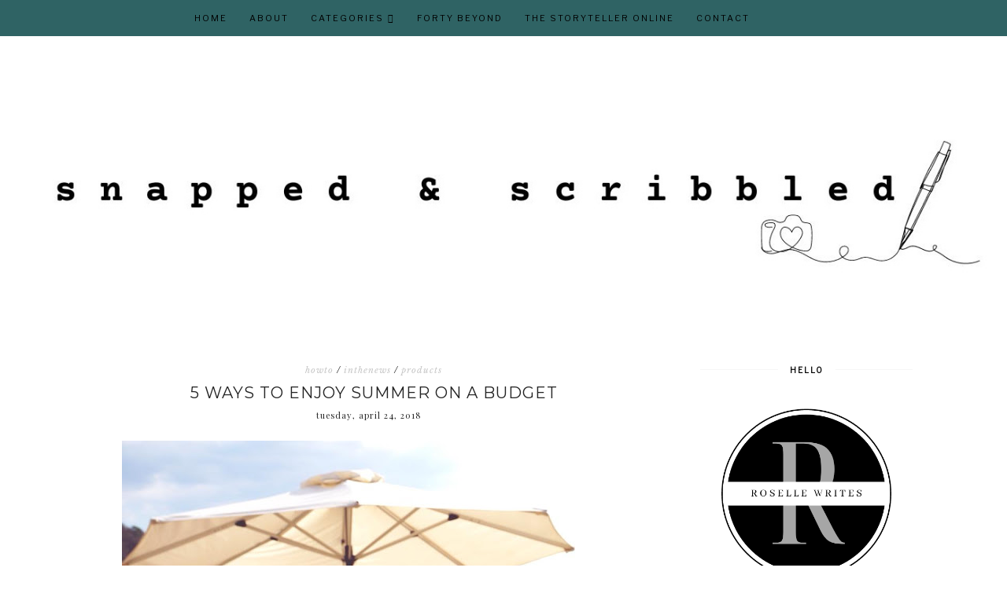

--- FILE ---
content_type: text/html; charset=UTF-8
request_url: https://www.snappedandscribbled.com/b/stats?style=BLACK_TRANSPARENT&timeRange=ALL_TIME&token=APq4FmCo9EnnFuRC9jgcvNJ8DTyipHcxfnYTstnDiFe-mEgvQEyLUbozoW4QFN_Bs_N8aAShfy7T3uqpNhEzj4RKpVPe4Gz_2g
body_size: 41
content:
{"total":6280683,"sparklineOptions":{"backgroundColor":{"fillOpacity":0.1,"fill":"#000000"},"series":[{"areaOpacity":0.3,"color":"#202020"}]},"sparklineData":[[0,68],[1,78],[2,72],[3,85],[4,84],[5,66],[6,68],[7,68],[8,61],[9,75],[10,78],[11,86],[12,85],[13,84],[14,77],[15,74],[16,85],[17,90],[18,74],[19,76],[20,75],[21,74],[22,84],[23,85],[24,85],[25,91],[26,93],[27,100],[28,61],[29,11]],"nextTickMs":26865}

--- FILE ---
content_type: text/html; charset=UTF-8
request_url: https://www.snappedandscribbled.com/2018/04/forever21-2018-summer-collection.html
body_size: 21389
content:
<!DOCTYPE html>
<html class='v2' dir='ltr' xmlns='http://www.w3.org/1999/xhtml' xmlns:b='http://www.google.com/2005/gml/b' xmlns:data='http://www.google.com/2005/gml/data' xmlns:expr='http://www.google.com/2005/gml/expr'>
<head>
<link href='https://www.blogger.com/static/v1/widgets/335934321-css_bundle_v2.css' rel='stylesheet' type='text/css'/>
<meta content='nqUcMxA5ctzszbyjxxVV' name='pressbay-verify'/>
<meta content='width=1100' name='viewport'/>
<meta content='text/html; charset=UTF-8' http-equiv='Content-Type'/>
<meta content='blogger' name='generator'/>
<link href='https://www.snappedandscribbled.com/favicon.ico' rel='icon' type='image/x-icon'/>
<link href='https://www.snappedandscribbled.com/2018/04/forever21-2018-summer-collection.html' rel='canonical'/>
<link rel="alternate" type="application/atom+xml" title="Snapped and Scribbled - Atom" href="https://www.snappedandscribbled.com/feeds/posts/default" />
<link rel="alternate" type="application/rss+xml" title="Snapped and Scribbled - RSS" href="https://www.snappedandscribbled.com/feeds/posts/default?alt=rss" />
<link rel="service.post" type="application/atom+xml" title="Snapped and Scribbled - Atom" href="https://www.blogger.com/feeds/854818010219587136/posts/default" />

<link rel="alternate" type="application/atom+xml" title="Snapped and Scribbled - Atom" href="https://www.snappedandscribbled.com/feeds/1253900653423953222/comments/default" />
<!--Can't find substitution for tag [blog.ieCssRetrofitLinks]-->
<link href='https://blogger.googleusercontent.com/img/b/R29vZ2xl/AVvXsEjCViWJzYZCd29qFaq0jpkX9dFNoxFKaSCf9m8esbcwQl4b1bO2gswkXwc2_-dIUOt4-g0zaxAy43v_yAQRIXJZAfQFuN-7OlknMTGzrifyEkGRnX6yFx3fwlFlcJYArWzUTmtaIzQHuIQ/s640/Forever21.jpg' rel='image_src'/>
<meta content='Forever 21 Summer Collection' name='description'/>
<meta content='https://www.snappedandscribbled.com/2018/04/forever21-2018-summer-collection.html' property='og:url'/>
<meta content='Forever 21 Launches 2018 Summer Collection Featuring the Newest Brand Ambassadors' property='og:title'/>
<meta content='Forever 21 Summer Collection' property='og:description'/>
<meta content='https://blogger.googleusercontent.com/img/b/R29vZ2xl/AVvXsEjCViWJzYZCd29qFaq0jpkX9dFNoxFKaSCf9m8esbcwQl4b1bO2gswkXwc2_-dIUOt4-g0zaxAy43v_yAQRIXJZAfQFuN-7OlknMTGzrifyEkGRnX6yFx3fwlFlcJYArWzUTmtaIzQHuIQ/w1200-h630-p-k-no-nu/Forever21.jpg' property='og:image'/>
<title>
Forever 21 Launches 2018 Summer Collection Featuring the Newest Brand Ambassadors | Snapped and Scribbled - Lifestyle and Trends
  
</title>
<script type='application/ld+json'>
{
  "@context": "https://schema.org",
  "@type": "BlogPosting",
  "mainEntityOfPage": {
    "@type": "WebPage",
    "@id": "https://www.snappedandscribbled.com/2018/04/forever21-2018-summer-collection.html"
  },
  "headline": "Forever 21 Launches 2018 Summer Collection Featuring the Newest Brand Ambassadors",
  "description": "Forever 21 Summer Collection",
  "image": "<!--Can't find substitution for tag [post.firstImageUrl]-->",
  "author": {
    "@type": "Person",
    "name": "Roselle Writes"
  },
  "publisher": {
    "@type": "Organization",
    "name": "Snapped and Scribbled",
    "logo": {
      "@type": "ImageObject",
      "url": "https://blogger.googleusercontent.com/img/b/R29vZ2xl/AVvXsEgap672zqcQvOqeyQSLrOhb5D6w2nmiCSsMy1NQEqx6cKQju6s3VzUyN1JdFJw-pqujn3HEbGysxNux_0gbXLSyuV9drcjSQyW9430z-Aevm9dhbNW_6Sz2lGO_uPdNQd_xw3h0BpGbrtDu405oR4QwhoaELrGEZudPm5BNZDDMc0kd1GA/s1600/roselle%20writes%20logo.png"
    }
  },
  "datePublished": "<!--Can't find substitution for tag [post.timestampISO8601]-->",
  "dateModified": "<!--Can't find substitution for tag [post.timestampISO8601]-->"
}
</script>
<meta content='width=device-width,initial-scale=1.0,maximum-scale=1.0' name='viewport'/>
<link href='https://fonts.googleapis.com/css?family=Playfair+Display:400,400i,900' rel='stylesheet'/>
<link href='https://fonts.googleapis.com/css?family=Libre+Baskerville:400,400i,700|Libre+Franklin' rel='stylesheet'/>
<link href='https://fonts.googleapis.com/css?family=Montserrat:300,400' rel='stylesheet'/>
<script src='https://code.jquery.com/jquery-3.3.0.min.js' type='text/javascript'></script>
<script src='https://code.jquery.com/jquery-migrate-3.3.0.min.js' type='text/javascript'></script>
<script src='https://cdnjs.cloudflare.com/ajax/libs/font-awesome/5.15.3/js/fontawesome.min.js' type='text/javascript'></script>
<script crossorigin='anonymous' src='https://kit.fontawesome.com/4d6fae76a7.js'></script>
<style id='page-skin-1' type='text/css'><!--
/*
-----------------------------------------------
Theme Name			: Daybreak
Version				: 2.0
Theme Designer		: Skyandstars
ETSY				: http://skyandstars.etsy.com
Designer Website	: http://www.skyandstars.co
----------------------------------------------- */
/* Variable definitions
====================
<Variable name="keycolor" description="Main Color" type="color" default="#f0ece8"/>
<Group description="Blog Color" selector="body">
<Variable name="main.color" description="Color Accent" type="color" default="#f0ece8"/>
</Group>
*/
/* ------------- RESET ------------- */
a,abbr,acronym,address,applet,article,aside,audio,b,big,blockquote,body,canvas,caption,center,cite,code,dd,del,details,dfn,div,dl,dt,em,embed,fieldset,figcaption,figure,footer,form,h1,h2,h3,h4,h5,h6,header,hgroup,html,i,iframe,img,ins,kbd,label,legend,li,mark,menu,nav,object,ol,output,p,pre,q,ruby,s,samp,section,small,span,strike,strong,sub,summary,sup,table,tbody,td,tfoot,th,thead,time,tr,tt,u,ul,var,video{margin:0;padding:0;border:0;font:inherit;vertical-align:baseline}article,aside,details,figcaption,figure,footer,header,hgroup,menu,nav,section{display:block}body{line-height:1}ol,ul{list-style:none}blockquote,q{quotes:none}blockquote:after,blockquote:before,q:after,q:before{content:'';content:none}table{border-collapse:collapse;border-spacing:0}.clear{clear:both}
/* ------------- BACKEND ------------- */
body#layout #topmenuwrap {height: auto; position: relative; width: 90%;}
body#layout #topmenuwrap .topwrap {width: auto;}
body#layout #topmenuwrap #TOP-MENU, body#layout #topmenuwrap #SOCIAL-MEDIA {width: 44%; float:left}
body#layout #TOP-MENU .widget {width: 100%}
body#layout #TOP-MENU .Label .widget-content, body#layout #TOP-MENU .LinkList .widget-content {display: block}
body#layout #TOP-MENU .Label .widget-content, body#layout #TOP-MENU .LinkList .widget-content {
position: relative;
background: #f6f6f6;
padding: 16px;
}
body#layout div.section {height: auto}
body#layout #TOP-MENU {visibility: visible;}
#layout #featwrap {width:100%}
#layout .blog-wrap {width: 62%; margin:0}
/* ------------- LAYOUT ------------- */
body {
background-color: #ffffff;
font-family: 'Libre Baskerville', serif;
font-size: 12px;
line-height: 2em;
color: #242424;
}
a:link {
text-decoration:none;
color: #000000;
}
a:visited {
text-decoration:none;
color: #000000;
}
a:hover {
text-decoration:none;
color: #2f6364;
}
.container {
margin: 45px auto;
max-width: 1060px;
width: 100%;
}
.content-inner {padding:0}
.blog-wrap {
width: 730px; margin: 0 30px 0 0; padding:0; float: left; display: inline-block;
}
.sidebar-wrap {
width: 270px; float: right; display: inline-block;
padding:0 10px;
}
.section {margin:0}
h1,h2,h3,h4,h5,h6 {font-family: 'Playfair Display', serif; font-weight: 400; }
/* ------------- HEADER ------------- */
header {text-align:center; padding-top: 80px;}
.Header h1 {
font-size: 60px;
color:#000000;
margin-bottom:0;
}
.Header h1 a, .Header h1 a:hover {color:#000000}
.Header .description {font-family: 'Playfair Display', serif; font-size: 12px; color:#272727; font-style: italic;}
#Header1 #header-inner img {
margin: 10px auto;
max-width: 100% !important;
text-align: center;
}
/* ------------- TOP MENU ------------- */
body .navbar {display: none;}
#topmenuwrap {
width: 100%;
padding: 0;
margin: 0 auto;
text-transform: uppercase;
text-align: center;
letter-spacing:1px;
z-index: 10;
position: fixed;
top:0;
font-family: 'Libre Franklin', sans-serif;
background: #2f6364;
}
.topwrap {
width: 1060px;
margin:0 auto;
padding: 0;
line-height: 45px;
}
#topmenuwrap .widget, .topwrap .section {margin:0}
#topmenuwrap .tabs-inner {padding: 0}
/* -- new menu -- */
#TOP-MENU {
font: inherit;
text-transform: uppercase;
visibility:hidden;
display:inline-block;
font-size: 11px;
margin:0 10px;
}
#TOP-MENU .widget h2.title, #TOP-MENU .widget h2 {display: none}
.topmenu h3 {
display: none;
}
.topmenu .menu {
width: 100%;
padding: 0;
box-sizing: border-box;
text-align: left;
z-index: 10;
}
.topmenu .menu ul,
.topmenu .menu li{
padding: 0;
}
.widget.PageList li {
display: inline-block;
}
.PageList li a {
color: #000000;
}
.PageList li a:hover {
color: #ffffff;
}
/*first level*/
.topmenu .menu > ul {
width: 100%;
position: relative;
display: inline-block;
text-align: center;
}
.topmenu .menu ul li {
padding: 0;
position: relative;
line-height: 45px;
margin-right: 25px;
letter-spacing: 2px;
list-style: none;
}
/* buka submenu dg hover */
#TOP-MENU .widget li.sharewidth:hover .level-two,
#TOP-MENU .widget .level-two li.sharewidth:hover .level-three {
display: block;
}
/*Drop Down Toggle Links*/
.menu .fa-angle-down,
.menu .fa-angle-right {
display: none;
}
.menu .fa{
border: 1px solid #000;
border-radius: 2px;
padding: 3px 0px;
color: #000000;
margin: 0 10px;
}
.menu fa a{
font-size: 0;
padding: 0 !important;
}
.menu fa a:hover,
.menu fa a:focus{
cursor: pointer;
}
.menu .nav .parent.sharewidth > a:after {
content : ' \f107';
font-family:'Font Awesome 5 Free'!important;
font-weight: 900;
}
/* Second Level */
.menu .level-two{
display: none;
position: absolute;
background: #2f6364;
top: 100%;
left: 50%;
width: 175px;
z-index: 999;
margin : 0 0 0 -90px;
}
.menu .level-two > li{
display: block;
background: #2f6364;
padding: 0;
transition: .3s all ease;
position: relative;
white-space: nowrap;
width: 100%;
line-height: normal!important;
}
.menu .level-two > li a {
width: 100%;
display: block;
padding: 10px;
box-sizing: border-box;
text-align: center;
}
/* List Items with Sub Menus*/
.menu .sharewidth > a {
display: inline-block;
width: auto;
}
.menu .child-item.sharewidth > a:after {
content : ' \f105';
font-family:'Font Awesome 5 Free'!important;
font-weight: 900;
}
/*.menu .child-item .fa-angle-right {
display: none;
}*/
.menu .level-three{
display: none;
position: absolute;
left: 100%;
top: -1px;
background: transparent;
width: 175px;
border: 1px solid #eee;
}
.menu .level-three li {
display: block;
background: transparent;
padding: 0;
transition: .3s all ease;
position: relative;
white-space: nowrap;
width: 100%;
line-height: normal!important;
}
.menu .level-three li a {
padding: 10px;
}
.menu .level-two > li a {
}
.menu .level-two > li a:hover {
}
/*-- end menu -- */
#nav-trigger {
position: absolute;
left: 30px;
top: 25px;
display: none;
z-index:1000;
width: 100%;
}
#nav-trigger span {
display: block;
cursor: pointer;
text-transform: uppercase;
padding: 0;
line-height: 40px;
font-size: 14px;
color: #484848;
width: 100%;
text-align: left;
color: #000000;
font-size: 14px;
line-height:40px;
}
#nav-mobile {
position: relative;
display: none;
}
.searchwrap {
border :none;
width: 100%;
overflow: hidden;
margin-left: 0;
border:1px solid #f7f7f7;
}
#search-box {
color: #444;
border: none;
cursor: pointer;
margin-left: 5px;
padding: 0;
width: 240px;
font-size: 10px;
line-height: 40px;
background: transparent;
float:left;
text-transform: uppercase;
}
.btnsearch {
width: 25px;
float: left;
font-size: 16px;
cursor: pointer;
padding: 0;
margin: 0;
color: #000000;
background: none;
border: none;
line-height: 40px;
}
.btnsearch:hover {color: #606060;}
/* ------------- SOSMED ------------- */
#SOCIAL-MEDIA {
float: none;
display:inline-block;
padding: 0;
}
#SOCIAL-MEDIA h2 {display: none}
#socmedicons {
font-size: 15px;
margin: 0;
padding: 0;
text-align: center;
}
#socmedicons a {
color: #000;
display: inline-block;
padding: 0 5px;
}
#socmedicons a:hover {color: #e5decb;}
#topmenuwrap #socmedicons a:hover {color:#ffffff;}
#topmenuwrap #socmedicons {position:relative; z-index:9999;}
aside #socmedicons {z-index:1}
/* ------------- FEATURED POST WIDGET ------------- */
#featwrap {position: relative; width: 1060px; margin:45px auto; overflow: hidden}
.feat-img-wrap {position: relative;}
#featwrap .widget {
float: left;
width: 245px;
margin:0 10px;
}
#featwrap .widget.Image img {width:100%; height: 190px; object-fit: cover;outline: 1px solid #fff; outline-offset: -10px; opacity:1}
#featwrap .widget.Image img:hover {opacity:0.8}
#featwrap .widget.Image > a {width: 120px; position: absolute; left: 50%; bottom: 0px; z-index: 9;}
#featwrap .widget.Image > a:hover {color: #000}
#featwrap .widget.Image h2 {background: #fff; text-align: center; padding:10px; position: relative; left: -50%; font-size: 11px; 	font-family: 'Libre Franklin', sans-serif; text-transform: uppercase; letter-spacing:1px}
#featwrap .widget-content {position: relative;}
#featwrap .widget.Image .caption {display: none}
/* ------------- ASIDE ------------- */
aside {text-align: center}
aside .widget-content {
font-size: 11px;
line-height: 1.2em;
}
aside .widget h2 {
font-family: 'Libre Franklin', sans-serif;
font-size: 10px;
letter-spacing: 2px;
text-transform: uppercase;
color: #000000;
text-align: center;
display: block;
margin-bottom: 10px;
padding: 5px 0;
font-weight: bold;
}
aside .widget h2 span {
background-color: #ffffff;
position: relative;
padding:0 15px;
}
aside .widget h2:before {
border-bottom:1px solid #f6f6f6;
position: absolute;
bottom: 50%;
content: "";
display: block;
width:100%;
}
#ArchiveList .toggle {
position: absolute;
width:100%;
z-index:10;
height: 22px;
left:0;
}
#ArchiveList .zippy {display: none}
.BlogArchive #ArchiveList ul {margin-bottom: 5px;}
.BlogArchive #ArchiveList ul li { font-size: 11px; text-align: center; text-transform: uppercase; padding-left:0}
#ArchiveList li.archivedate.expanded:before {
content:"\f107";
font-family:fontawesome;
}
#ArchiveList li.archivedate.collapsed:before {
content:"\f105";
font-family:fontawesome;
}
#ArchiveList ul ul li.archivedate.collapsed:before,
#ArchiveList ul ul li.archivedate.expanded:before {content:"";}
#ArchiveList li.archivedate .post-count {display: none}
#ArchiveList li.archivedate ul li .post-count{display: inline}
#ArchiveList a.post-count-link  {display: inline}
.BlogArchive #ArchiveList ul ul li {padding:10px 0 0}
aside .Label ul li {
padding: 5px 0;
margin: 0;
text-align: center;
font-family: 'Playfair Display', serif;
font-style: italic;
font-size: 13px;
}
input.gsc-input {
background-color: #eeeeee !important;
border: medium none !important;
font-family: 'Libre Franklin', sans-serif;
font-size: 11px;
letter-spacing: 1px;
text-transform: uppercase;
padding: 6px !important;
}
input.gsc-search-button {
background-color: #000;
border: medium none;
color: #fff;
font-family: 'Libre Franklin', sans-serif;
font-size: 11px;
letter-spacing: 1px;
text-transform: uppercase;
padding: 5px;
text-transform: uppercase;
}
#ArchiveList select {
background-color: #eeeeee !important;
border: medium none !important;
font-family: 'Libre Franklin', sans-serif;
font-size: 11px;
letter-spacing: 1px;
padding: 6px !important;
text-align: center;
}
aside .widget.HTML .widget-content {
font-size: 11px;
line-height: 2em;
}
aside .widget.HTML .widget-content a {color: #2f6364;}
aside .widget.HTML .widget-content a:hover {color: #000;}
.FollowByEmail .follow-by-email-inner .follow-by-email-address {
border: 1px solid #dddddd;
color: #646464;
font-family: 'Libre Franklin', sans-serif;
font-size: 11px;
line-height: 30px;
width: 100%;
text-align: center;
padding: 3px 0;
margin: 0 0 10px;
letter-spacing: 1px;
}
.FollowByEmail .follow-by-email-inner .follow-by-email-submit {
background: #000000;
border: none;
color: #ffffff;
cursor: pointer;
height: 30px;
margin: 0;
text-align: center;
text-transform: uppercase;
letter-spacing: 1px;
transition: all 0.5s ease 0s;
font-family: 'Libre Franklin', sans-serif;
font-size: 11px;
width: 100%;
}
.FollowByEmail .follow-by-email-inner .follow-by-email-submit:hover {
background: #2f6364;
border: none;
color: #000;
}
/* ------------- ABOUT ME WIDGET ------------- */
.sidebar-wrap .widget.Image img {width: 270px; height: auto;}
.widget .widget-item-control a img {width:18px!important; height: 18px;}
aside .widget.Image .caption {margin-top: 10px; display: block; font-style: italic;font-size: 11px;
line-height: 2em;}
/* ------------- Popular Posts ------------- */
.PopularPosts li {position: relative}
.PopularPosts img {width: 100%; height: 180px; object-fit: cover;}
.PopularPosts .item-thumbnail {
margin:0; padding:0
position: absolute!important;
left: 0;
margin: 0!important;
padding: 0;
width: 100%;
height: 100%;
display: inline-block;
vertical-align: top;
}
.PopularPosts .item-thumbnail a {
width: 270px;
height: 270px;
overflow: hidden;
position: relative;
opacity: 1;
-webkit-transition: all 0.2s ease-in-out;
-moz-transition: all 0.2s ease-in-out;
-ms-transition: all 0.2s ease-in-out;
-o-transition: all 0.2s ease-in-out;
transition: all 0.2s ease-in-out;
}
.PopularPosts .item-thumbnail a:hover {opacity: 0.8}
.PopularPosts .item-content, .PopularPosts .item-thumbnail {position: relative}
.item-snippet {display: none}
.PopularPosts .item-thumbnail {position: relative; float: none}
.PopularPosts .item-title {/*position: absolute; top: 42%; width: 100%; opacity: 0.8*/}
.PopularPosts .item-title a {
background-color: #fff;
width: 80%;
display: block;
margin: 0 auto;
padding: 2px 0;
font-family: 'Playfair Display', serif; font-size: 13px; font-style: italic;
text-align: center;
}
.PopularPosts .item-title a {color: #000; margin-bottom: 5px;}
.PopularPosts .item-title a:hover {}
/* ------------- POSTINGAN HOME ------------- */
.post {margin-bottom: 0; line-height: 2em;}
.post-body .posts-thumb {}
.post-thumbb {display: block; margin:0 auto 15px; padding:0}
.post-thumbb a {text-align: center; display: block}
.post-header {
text-align: center;
}
.post-header .post-title {line-height: normal;}
.post-body .post-header a {color:#000000; border-bottom:none;}
.post-body .post-header a:hover {color:#2f6364}
.post-labels a {color:#c6c6c6!important}
.hasilpot {text-align: center}
.hasilpot .readmore {display: block; margin: 15px 0 0;}
.hasilpot .readmore a{
padding: 0.3em 0;
font-family: 'Libre Franklin', sans-serif;
font-size: 10px;
letter-spacing: 2px;
color: #ffffff;
width: 150px;
margin: 0 auto;
text-align: center;
display: block;
text-transform: uppercase;
background-color: #2f6364;
border:1px solid #2f6364;
}
.hasilpot .readmore a:hover {
color: #2f6364;
background-color: #ffffff;
border:1px solid #2f6364;
}
.perintilan-header {display: block; margin:0 0 20px; text-align: center}
.post-header .post-comment-link {display: block; margin: 5px 0;}
.post-header .post-comment-link {display: none}
/* ------------- POSTINGAN ------------- */
b, strong {font-weight: 700}
i {font-style: italic}
.post-wrap {margin:0 10px;}
.date-header {text-align: center; display:inline-block; line-height: normal; font-size: 11px; letter-spacing: 1px; margin:0; padding:0; text-transform: lowercase;}
.post-title {
font-family: 'Montserrat', sans-serif;
text-transform: uppercase;
font-weight: 400;
font-size: 20px;
font-style: normal;
letter-spacing:1px;
margin: 5px 0;
padding:0;
text-align: center
}
.post-title a {color: #000000;}
.post-title a:hover {color: #2f6364;}
.post-body img, #Header1_headerimg, .widget.Image {
max-width: 100%;
height: auto;
}
.post-header {display: block; width: 100%}
.post-location, .post-labels, .post-header {
font-size: 11px;
letter-spacing: 1px;
display:inline-block;
font-style: italic;
margin-left: 10px;
}
.post-labels, .post-header {
padding-left: 0px;
margin-left: 0px;
}
.post-timestamp {display: none}
.post-body {margin-top: 0;}
.post-body a {color:#000000; border-bottom: 2px solid #2f6364;}
.post-body a:hover {color:#2f6364;}
.contains-image {border-bottom:none!important;}
td.tr-caption {font-style: italic;}
.post-sharing {
float: none;
text-align: center;
position: relative;
border-bottom: 1px solid #000;
line-height: 0.1em;
height: 28px;
margin-top: 30px;
}
.psw {
background: #fff;
width: 200px;
margin: 0 auto!important;
padding: 12px 0;
}
.post-sharing a {
display: inline-block;
padding: 10px;
text-align:center;
font-size: 13px;
margin: 0 2px;
color: #000000;
width: 14px; height: 14px;
border:1px solid #000;
border-radius: 100px;
-moz-border-radius: 100px;
}
.sharedis a:hover {color: #fff; background-color: #000}
#blog-pager {margin:3em 0}
.blog-pager {
font-family: 'Libre Franklin', sans-serif;
font-size: 11px;
color: #000000;
text-align: center;
display: block;
margin-bottom: 10px;
padding: 5px 0;
}
.blog-pager #blog-pager-newer-link {width: 45%; overflow: hidden;text-align: left;}
.blog-pager .blog-pager-newer-link i {float: left; width: 20px; font-size: 20px; padding-top: 8px;}
.blog-pager .blog-pager-newer-link span {float: left; text-align: left;}
.blog-pager #blog-pager-older-link {width: 45%; overflow: hidden; text-align: right;}
.blog-pager .blog-pager-older-link i {float: right; width: 20px; font-size: 20px; padding-top: 8px;}
.blog-pager .blog-pager-older-link span {float: right; text-align: right;}
.blogpager1 {text-transform: uppercase!important; font-weight: bold;}
.blog-pager a:hover {color: #000}
.blog-pager-newer-title, .blog-pager-older-title {
text-transform: normal!important;
font-family: 'Libre Baskerville', serif;
font-size: 11px!important;
letter-spacing:1px!important;
}
.Attribution, .blog-feeds, .home-link, .post-feeds {display: none}
.status-msg-border {border: none}
.status-msg-bg {opacity:1; background-color:#fff}
.status-msg-wrap {font-size: 14px; text-transform: uppercase; letter-spacing: 2px; font-weight: bold;}
.status-msg-body {position: relative}
.status-msg-hidden {display: none}
.post-body ol, .post-body ul {padding:0 2.5em; margin: 10px 0;}
.post-body ol li {list-style: auto!important}
.post-body ul li {list-style: disc}
.widget.Blog ol li {list-style: decimal!important}
.post blockquote {
background: #f6f6f6 url(https://lh3.googleusercontent.com/blogger_img_proxy/AEn0k_tVeQerqqZE7UlvtgdNeQAnbA6RmKzmKE3FWbKdfN2r5HKiKiTeic1Xhf2q5lC0xySWXlXRm1m18G3du_6ZOfAf0w=s0-d) 10px 20px no-repeat;
border: dotted 1px #ddd;
margin: 30px;
padding: 20px 30px 30px 40px;
}
/* ------------- RELATED ------------- */
#related-posts {margin:25px 0;}
#related-posts h4 {
display: block;
text-align: center;
font-weight: 400;
font-family: 'Playfair Display', serif;
font-size: 13px;
letter-spacing: 2px;
font-style: italic;
margin-bottom: 10px;
}
.related-posts-container{
margin:55px 0px;
}
.related-posts-container h4{
font:20px &#39;
Open Sans&#39;
, sans-serif;
margin-bottom:20px;
}
.related-posts-container ul,.related-posts-container ul li{
text-align:center;
list-style: none;
margin: 0;
padding: 0;
}
.related-posts-container ul li a{
text-transform:capitalize !important;
outline: 0;
}
.related-snippets{
margin-top:5px;
}
.related-posts-1 li{
list-style:inside none disc !important;
}
.related-posts-1 li,.related-posts-2 li{
border-top:1px solid rgba(0,0,0,0.04);
padding:0.8em 0 !important;
}
.related-posts-1 li:first-child,.related-posts-2 li:first-child{
border-top:medium none;
}
li.related-post-item{
margin:0 3% 3% 0 !important;
width:22.7%;
float:left;
list-style:none;
position:relative;
}
li.related-post-item:last-child{
margin:0 0 2% !important;
}
.related-thumb-large{
width:100%;
height:auto;
border:none;
margin:0px auto 10px;
padding:0 !important;
}
.related-posts-8 li .related-title,.related-posts-9 li .related-title,.related-posts-9 li .related-snippets{
padding-left:74px;
}
.related-posts-8 li:nth-child(even),.related-posts-9 li:nth-child(even){
margin:0 0 4% !important;
}
.related-posts-8 li,.related-posts-9 li{
background-color:#ffffff;
box-shadow:0 0 4px rgba(180, 180, 180, 0.55);
width:42% !important;
float:left;
margin:0 4% 4% 0 !important;
padding:3% !important;
}
.related-thumb{
float:left;
height:64px;
margin-right:10px;
object-fit:cover;
width:64px;
}
.related-posts-6 li,.related-posts-6 a{
line-height:0 !important;
}
.related-posts-6 .related-thumb-large{
margin-bottom:0;
}
.related-posts-7 li.related-post-item{
margin:0 !important;
width:25% !important;
}
.related-wrapper{
position:absolute;
left:0px;
right:0;
top:0px;
bottom:0;
margin:0 auto;
z-index:4;
}
.related-wrapper-inner{
position:relative;
height:100%;
z-index:99;
width:100%;
display:table;
vertical-align:middle;
text-align:center;
-moz-box-sizing:border-box;
-webkit-box-sizing:border-box;
box-sizing:border-box;
}
.related-wrapper .related-title{
vertical-align:middle;
display:table-cell;
color:#ffffff;
padding:0 10px;
}
.related-date{
margin-top:5px;
font-size: 10px;
color:#999999;
}
/* ------------- COMMENTS ------------- */
#comments {margin-top: 0; padding:0 30px;}
#comments h4 {
padding: 10px 0;
text-align: center;
font-family: 'Playfair Display', serif;
font-size: 14px;
}
#comments > h4 {border-top:1px solid #eee;
border-bottom:1px solid #eee;}
.comments .comments-content .datetime, .comments .continue a {
margin: 5px 0;
font-size: 9px;
text-transform: uppercase;
display: block;
font-family: 'Libre Franklin', sans-serif;
}
.comments .continue a {font-size: 12px;}
.comments .comments-content .comment-content {margin:15px 0}
.comment-actions  {font-family: 'Libre Franklin', sans-serif;  font-size: 9px;
text-transform: uppercase;}
.comments ol {list-style: none!important}
.comments ol li, .widget.Blog .comments ol li {list-style: none!important}
/* ------------- FOOTER ------------- */
#back-top {
position: fixed;
bottom: 5px;
right : 0;
z-index: 9999;
font-size: 26px;
}
#back-top a {
width: 50px;
display: block;
text-decoration: none;
/* transition */
-webkit-transition: 1s;
-moz-transition: 1s;
transition: 1s;
}
#skyfooter {
width:100%;
margin:0 auto;
padding:5px 0;
text-align: center;
font-family: 'Libre Franklin', sans-serif;	font-size: 9px;
letter-spacing:1px;
color:#888888;
text-transform: uppercase;
}
#skyfooter a {color:#888888;}
#skyfooter a:hover {color:#000;}
/* ------------- INSTAGRAM ------------- */
footer .widget {margin:0}
#footer-insta {margin-top: 80px; margin-bottom: 10px;}
#footer-insta h2 {
font-family: 'Libre Franklin', sans-serif;
font-size: 10px;
letter-spacing: 2px;
text-transform: uppercase;
color: #000000;
text-align: center;
display: block;
margin-bottom: 10px;
padding: 5px 0;
font-weight: bold;
}
.blog-feeds, .post-feeds {display: none}
#instagram-feed a img {opacity: 1}
#instagram-feed a img:hover {opacity: 0.8}

--></style>
<style type='text/css'>
/*----------------------------------------------------
    RESPONSIVE MOBILE 1120px
----------------------------------------------------*/ 
@media screen and (max-width: 1120px) {
	.container, .topwrap, #featwrap {width: 1020px;}
	#featwrap .widget {width:22.5%}
	.blog-wrap {width: 700px; margin-right: 20px;}
}
/*----------------------------------------------------
RESPONSIVE MOBILE 1040px
----------------------------------------------------*/ 
@media screen and (max-width: 1040px) {
	.container, .topwrap, #featwrap {width: 960px;}
	#featwrap .widget.Image img {height: 150px;}
	.blog-wrap {width: 650px;}
}

/*----------------------------------------------------
RESPONSIVE MOBILE 1024px
----------------------------------------------------*/ 
@media screen and (max-width: 1020px) {
	.container, .topwrap, #featwrap {width: 880px;}
	#featwrap .post-summary {left: 250px;}
	.blog-wrap {width: 580px;}
	.sidebar-wrap {width: 250px;}
	.sidebar-wrap .widget.Image img {max-width: 100%}
	.PopularPosts img {width: 250px; height: 250px;}
	#search-box {width:220px;}
}

/*----------------------------------------------------
RESPONSIVE MOBILE 960px
----------------------------------------------------*/ 
@media screen and (max-width: 960px) {
header {
	padding-top: 50px;
}
	/* start mobile menu at this point yo */
#topmenuwrap {
	background-color: $(tabs.background.color); 
	position: relative; 
	top:0;
    z-index: 99999;
    text-align: center;
}
.topwrap {width:100%}
#topmenuwrap .widget h2 {display:none}
#nav-trigger {
	display: block;
	z-index: 9999;
}
.topbar-right {
	width: auto;
	padding-right: 15px;
	position: absolute;
    top: 0;
    right: 20px;
    z-index: 99999;
}
#TOP-MENU {
	display: none;
	position: relative;
	top: 0;
	padding-left: 5%;
}
#nav-mobile {
display: block;
}



#TOP-MENU {
	position: relative;
	top: 0;
	font-size: 12px;
}

.topmenu .menu {
	width: 90%;
	margin: 0 auto;
	/*top: 30px;*/
}

.topmenu .menu,
.menu .level-two,
.menu .level-three {
	position: relative;
}

.menu .level-two,
.menu .level-three {
	width: 100%;
	lefT: auto;
	top: auto;
	margin: 0;
	border: 0;
}


.menu .level-three li a {
	padding: 10px 30px;
}

/* ------------- MOBILE MENU ------------- */ 
.topmenu .menu ul li {
	line-height: 35px;
	margin-right: 0;
	text-align: left;
}
#nav-mobile .PageList LI A {
	display: block;
	width:100%;
	text-align: left;
	padding-left: 10px;
}
.menu .level-two > li a,
.menu .level-three li a {
	text-align: left;
}
.menu .nav .parent.sharewidth > a:after,
.menu .child-item.sharewidth > a:after {
	content: none!important;
}

#nav-mobile {}
#nav-mobile .widget {
	font: $(menutab.font);
	color: $(tabs.text.color);
	display: none;
	list-style-type: none;
	position: relative;
	left: 0;
	right: 0;
	margin:0 auto;
	text-align: left;
	background: $(tabs.background.color);
	z-index: 999989;
	padding: 0px;
	text-transform:uppercase;
	top: 30px;
}

#nav-mobile, #nav-mobile a {
	color: $(tabs.text.color);
	font: $(menutab.font);
	line-height: 40px;
}
#nav-mobile a:hover {
	color: $(tabs.hover.color)
}
.widget.PageList li {
	display: block;
}

#nav-mobile .widget.PageList .widget-content li {
	line-height: 40px;
}

.menu .fa-angle-down,
.menu .child-item .fa-angle-right {
	position: absolute;
    top: 0;
    right: 0;
    width: 50px;
    display: block;
    height: 35px;
    line-height: 35px;
    z-index: 5;
    text-align: right;
    cursor: pointer;
    color: $(tabs.text.color)!IMPORTANT;
}

.menu .fa {
	border: none;
	font-weight: bold;
	font-size: 14px;
}
.menu .nav .parent.sharewidth > a:after,
.menu .child-item.sharewidth > a:after {
	content: none!important;
}

/* buka submenu dg hover */
#TOP-MENU .widget li.sharewidth:hover .level-two,
#TOP-MENU .widget .level-two li.sharewidth:hover .level-three {
	display: none;
}

	#related_item {
    	width: 21.5%;
    	margin: 0 9px;
	}
}
/*----------------------------------------------------
RESPONSIVE MOBILE 920px
----------------------------------------------------*/ 
@media screen and (max-width: 920px) {
	.container, .topwrap, #featwrap {width: 100%;}
	.blog-wrap, .sidebar-wrap {width: 100%; float: none; display: block;}
	.post, aside, .feat-innerwrap {padding:0 30px;}
	.PopularPosts .item-content {width: 250px; margin:0 auto;}
	.searchwrap {width: 270px; margin:0 auto}
	#search-box {
		width: 240px;
	}
	.sidebar-wrap {padding:0}
}

/*----------------------------------------------------
RESPONSIVE MOBILE 900px - menu mobile
----------------------------------------------------*/ 
@media screen and (max-width: 900px) {
#topmenuwrap {
	position: relative;
    width: 100%;
    z-index: 99999;
    color: #1d1d1d;
}
#topmenuwrap .widget h2 {display:none}
#nav-trigger {
	display: block;
}
#TOP-MENU {
	display: none;
}
#nav-mobile {
display: block;
padding:0 20px;
}

#nav-mobile .PageList LI A, #nav-mobile .Label a, #nav-mobile .LinkList a {
	display: block;
	width:100%;
	text-align: left;
	padding-left: 10px;
	color: #000000;
}

#nav-mobile {}
#nav-mobile .widget {
	display: none;
	list-style-type: none;
	position: relative;
	left: 0;
	right: 0;
	margin:0 auto;
	text-align: left;
	z-index: 999989;
	padding: 0px;
	text-transform:uppercase;
}
#nav-mobile .Label:hover > .widget-content, #nav-mobile .LinkList:hover > .widget-content {
	display: block
}
#nav-mobile .Label .widget-content, #nav-mobile .LinkList .widget-content {
		display: none;
		position: relative;
		z-index: 100
}
#nav-mobile .widget.LinkList .ddlabel a:hover .widget-content {
	display: block;
}
#nav-mobile, #nav-mobile a {
	font: $(tabs.font);
	line-height: 40px;
}
#nav-mobile a:hover {
}
.widget.PageList li {
	display: block;
}
#nav-mobile .ddlabel, #nav-mobile .widget.PageList .widget-content li, #nav-mobile .widget.LinkList .widget-content li, #nav-mobile .widget.Label .widget-content li {
	line-height: 40px;
}
#nav-mobile .PageList LI A, #nav-mobile .Label a, #nav-mobile .LinkList a, #nav-mobile .Label span {text-align: center; padding-left:0; display: block;}
#nav-trigger {
	position: relative;
	left:auto;
	top: auto;
	text-align: center;
}
#nav-trigger span {text-align: center;}
#SOCIAL-MEDIA{float: none;}
.searchwrap {margin:0 auto}
#featwrap .post-summary h3 {font-size: 24px;}
.post-header, .hasilpot {float: none; display: block; width: 100%; margin:0 auto; text-align: center;}
.hasilpot {margin-top: 10px;}
}
/*----------------------------------------------------
RESPONSIVE MOBILE 800px
----------------------------------------------------*/ 
@media screen and (max-width: 850px) {
	.feat-img-wrap {text-align: center}
	.feat-img-wrap .image {width: 100%}
	#featwrap .post-summary {
		margin: -70px auto 70px;
		position: relative;
		left: auto;
		width: 70%
	}
	.hasilpot .readmore a {margin:5px auto;}
	#featwrap .widget {width: 22%}
} 
/*----------------------------------------------------
RESPONSIVE MOBILE 720px
----------------------------------------------------*/ 
@media screen and (max-width: 720px) {
	#featwrap .widget {width: 21%}
	#featwrap .widget.Image img {height: 110px;}
	/*#featwrap .widget.Image h2 {display: none}*/
}


/*----------------------------------------------------
RESPONSIVE MOBILE 560px
----------------------------------------------------*/ 
@media screen and (max-width: 560px) {
	#featwrap .widget {width: 20%}
	#featwrap .widget.Image img {height: 80px;}
}
/*----------------------------------------------------
RESPONSIVE MOBILE 480px
----------------------------------------------------*/ 
@media screen and (max-width: 480px) {
	#featwrap .widget-content {margin-bottom: 10px;}
	#featwrap .widget {width: 44%;}
	#featwrap .widget.Image img {height: 160px;}
}
/*----------------------------------------------------
RESPONSIVE MOBILE 380px
----------------------------------------------------*/ 
@media screen and (max-width: 480px) {
	#featwrap .widget {
	    width: 80%;
	    float: none;
	    display: block;
	    margin: 0 auto;
    }
    #featwrap .widget.Image img {height: 260px;}
}
</style>
<!--style cuma di home-->
<!--end-->
<!-- Google tag (gtag.js) -->
<script async='true' src='https://www.googletagmanager.com/gtag/js?id=G-6B99T5N5VP'></script>
<script>
        window.dataLayer = window.dataLayer || [];
        function gtag(){dataLayer.push(arguments);}
        gtag('js', new Date());
        gtag('config', 'G-6B99T5N5VP');
      </script>
<script type='text/javascript'>
posts_no_thumb_sum = 400;
posts_thumb_sum = 400;
img_thumb_height ='';
img_thumb_width ='';
</script>
<script type='text/javascript'>
//<![CDATA[
function removeHtmlTag(strx,chop){
if(strx.indexOf("<")!=-1)
{
var s = strx.split("<");
for(var i=0;i<s.length;i++){
if(s[i].indexOf(">")!=-1){
s[i] = s[i].substring(s[i].indexOf(">")+1,s[i].length);
}
}
strx = s.join("");
}
chop = (chop < strx.length-1) ? chop : strx.length-2;
while(strx.charAt(chop-1)!=' ' && strx.indexOf(' ',chop)!=-1) chop++;
strx = strx.substring(0,chop-1);
return strx+'...';
}
function createSummaryAndThumb(pID, pURL, pTITLE){
var div = document.getElementById(pID);
var summ = posts_no_thumb_sum;
var summary = '<div class="post-summ">' + removeHtmlTag(div.innerHTML,summ) + '</div>';
div.innerHTML = summary;
}
//]]>
</script>
<script type='text/javascript'>//<![CDATA[
$(function() {

    // SETTINGS
    //------------------------------------------------------    
    var one_level_list_element = $('#TOP-MENU .PageList ul'), // mandatory!
        menu_name = 'Menu', // this will be used next to the hamburger icon for the toggle Button
        menu_wrapper_class = 'menu',
        parent_item_class = 'parent',
        child_item_class = 'child-item',
        grandchild_item_class = 'grandchild-item',
        children_wrapper_class = 'level-two',
        grandchildren_wrapper_class = 'level-three';

    // DOM SETUP
    //------------------------------------------------------

    // locate children and grandchildren and store in variable
    var grandchild = $('li a:contains("__")'),
        child = $('li a:contains("_")');

    // if list wrapper has no class add class nav, otherwise store class in variable
    if (one_level_list_element.attr('class') == undefined) {
        one_level_list_element.addClass('nav');
        var ul_wrapper = 'nav';
    } else {
        var ul_wrapper = one_level_list_element.attr('class');
    }

    // Add class to child items
    child.parent().addClass(child_item_class);

    // wrap children in ul
    var citem = $('.' + child_item_class);
    for (var i = 0; i < citem.length;) {
        i += citem.eq(i).nextUntil(':not(.' + child_item_class + ')').andSelf().wrapAll('<ul></ul>').length;
    }
    citem.parent().addClass(children_wrapper_class);

    // add class to grandchildren
    grandchild.parent().addClass(grandchild_item_class);

    // wrap grandchildren in ul
    var gitem = $('.' + grandchild_item_class);
    for (var i = 0; i < gitem.length;) {
        i += gitem.eq(i).nextUntil(':not(.' + grandchild_item_class + ')').andSelf().wrapAll('<ul></ul>').length;
    }
    gitem.parent().addClass(grandchildren_wrapper_class);

    // add class to parents
    $('.' + ul_wrapper + ' > li').addClass(parent_item_class);

    // remove underscores from Names
    $('.' + ul_wrapper + ' a').each(function() {
        $(this).text($(this).text().replace(/_/g, ' '));
    });

    // append Grandchildren to Children
    $('.' + children_wrapper_class + ' > .' + child_item_class).each(function() {
        if ($(this).next().is('.' + grandchildren_wrapper_class)) {
            $(this).next().appendTo($(this));
        }
    });

    // append Children to parents
    $('.' + ul_wrapper + ' > .' + parent_item_class).each(function() {
        if ($(this).next().is('.' + children_wrapper_class)) {
            $(this).next().appendTo($(this));
        }
    });

    // wrap navigation in div container
    $('.' + ul_wrapper).wrap('<div class="' + menu_wrapper_class + '"></div>');

    // add toggle Links to open and close (uses Font-Awesome)
    /*
    $('.' + menu_wrapper_class).before('<span class="navtoggle outside"><i class="fas fa-navicon"></i> ' + menu_name + '</span>');

    $('.' + menu_wrapper_class).prepend('<span class="navtoggle"><i class="fas fa-close"></i></span>');
    */

    // add toggle open link for level one and two (uses FontAwesome again)
    $('.' + children_wrapper_class).before('<i class="fas fa-fw fa-angle-down"></i>');
    $('.' + grandchildren_wrapper_class).before('<i class="fas fa-fw fa-angle-right"></i>');

    // now the basic HTML structure is created, we are ready to care about the menu functionality now

    // MENU STUFF
    //------------------------------------------------------

    // Open function for parents
    $('.fa-angle-down').click(function () {
		if ( $(this).siblings('.'+children_wrapper_class).is(':hidden') ) {
		$('.'+menu_wrapper_class+' .'+children_wrapper_class).slideUp();
		$(this).siblings('.'+children_wrapper_class).slideToggle();
		} 
		else {
		$(this).siblings('.'+children_wrapper_class).slideUp();
		}
	});

	if ($('li > .fa-angle-down').length > 0){
		$('li > .fa-angle-down').parent().addClass('sharewidth');
	}

    // Open function for children
    $('.fa-angle-right').click(function() {
        if ($(this).siblings('.' + grandchildren_wrapper_class).is(':hidden')) {
            $('.' + menu_wrapper_class + ' .' + grandchildren_wrapper_class).slideUp();
            $(this).siblings('.' + grandchildren_wrapper_class).slideToggle();
        } else {
            $(this).siblings('.' + grandchildren_wrapper_class).slideUp();
        }
    });

    // toggle active Class to open and close off-canvas Menu 
    // also change the angled icon's direction for children
    $('.navtoggle').click(function() {
        $('.' + menu_wrapper_class).toggleClass('active');
        $('.' + children_wrapper_class + ' .fa').toggleClass('fa-angle-right, fa-angle-down');
    });

    // add class to child-item which has Grandchildren 
    // (so that toggle and link can be placed on one line)
    if ($('li > .fa-angle-right').length > 0) {
        $('li > .fa-angle-right').parent().addClass('sharewidth');
    }

    // grab the menu's height
    var menuheight = $('.' + menu_wrapper_class).outerHeight();

    // add this height as a margin to the body, so that the menu won't cover everything up.
    /*$('body').css('margin-top', menuheight + 10)*/

});
//]]></script>
<link href='https://www.blogger.com/dyn-css/authorization.css?targetBlogID=854818010219587136&amp;zx=ccaccf8e-9f9d-4a98-b371-d51f1a17e6f4' media='none' onload='if(media!=&#39;all&#39;)media=&#39;all&#39;' rel='stylesheet'/><noscript><link href='https://www.blogger.com/dyn-css/authorization.css?targetBlogID=854818010219587136&amp;zx=ccaccf8e-9f9d-4a98-b371-d51f1a17e6f4' rel='stylesheet'/></noscript>
<meta name='google-adsense-platform-account' content='ca-host-pub-1556223355139109'/>
<meta name='google-adsense-platform-domain' content='blogspot.com'/>

<!-- data-ad-client=ca-pub-1280866051265815 -->

</head>
<body class='loading'>
<div class='navbar no-items section' id='navbar' name='Navbar'>
</div>
<div class='content'>
<!-- TOP MENU -->
<div id='topmenuwrap'>
<div class='topwrap'>
<div id='nav-trigger'>
<span><i class='fa fa-list'></i></span>
</div>
<div class='topmenu section' id='TOP-MENU'><div class='widget PageList' data-version='2' id='PageList1'>
<h3 class='title'>
Pages
</h3>
<div class='widget-content'>
<ul>
<li>
<a href='https://www.snappedandscribbled.com/'>Home</a>
</li>
<li>
<a href='https://www.snappedandscribbled.com/p/about.html'>About</a>
</li>
<li>
<a href='#'>Categories</a>
</li>
<li>
<a href='https://www.snappedandscribbled.com/search/label/lifestyle'>_Lifestyle</a>
</li>
<li>
<a href='https://www.snappedandscribbled.com/search/label/review'>_Review</a>
</li>
<li>
<a href='https://www.snappedandscribbled.com/search/label/guides'>_Guides and How-To</a>
</li>
<li>
<a href='https://www.snappedandscribbled.com/search/label/news'>_News & PR</a>
</li>
<li>
<a href='https://www.fortybeyond.com'>Forty Beyond</a>
</li>
<li>
<a href='https://www.thestorytelleronline.com'>The Storyteller Online</a>
</li>
<li>
<a href='https://www.snappedandscribbled.com/p/contact.html'>Contact</a>
</li>
</ul>
</div>
</div></div>
<div class='socmedwrap section' id='SOCIAL-MEDIA'><div class='widget HTML' data-version='1' id='HTML3'>
<h2 class='title'>
SOCIAL MEDIA
</h2>
<div class='widget-content'>
<div id="socmedicons">
<a href="https://www.facebook.com/msrosellewrites"><i class="fa fa-facebook"></i></a> 
<a href="http://www.twitter.com/msrosellewrites">
<i class="fa fa-twitter"></i></a> 
<a href="http://instagram.com/msrosellewrites"><i class="fa fa-instagram"></i></a> 
<a href="https://tiktok.com/@tiktokniroselle"><i class="fab fa-tiktok"></i></a> </div>
</div>
<div class='clear'></div>
</div></div>
<div style='clear:both'>
</div>
<div style='clear:both'>
</div>
</div>
</div>
<!-- TOP MENU End -->
<div class='content-outer'>
<div class='content-inner'>
<header>
<div class='header-outer'>
<div class='region-inner header-inner'>
<div class='header section' id='header' name='Header'><div class='widget Header' data-version='1' id='Header1'>
<div id='header-inner'>
<a href='https://www.snappedandscribbled.com/' style='display: block'>
<img alt='Snapped and Scribbled' height='343px; ' id='Header1_headerimg' src='https://blogger.googleusercontent.com/img/a/AVvXsEiy6rQXkh_sRgasjsR_jT3TC6Cc_VATG_mmvW8lPWjoclpb1mHcWL0DYPPorMT9e3nH6Vm8Rf_iTNpnzAOrCo2DFnsDPj4SBUyL2aGDYf0B8RswY74errnbGtnL-KlxiIU7KkZ_GfLfGEvmKixtx6mqnEWRhE-ME2vrIVYg-jcIkEjbiJQIP131F8eA3aI=s1397' style='display: block' width='1397px; '/>
</a>
</div>
</div></div>
</div>
</div>
</header>
<!-- cat images -->
<!-- end featured -->
<div class='container'>
<!-- blog -->
<div class='blog-wrap'>
<div class='main section' id='main' name='Main'><div class='widget Blog' data-version='1' id='Blog1'>
<div class='blog-posts hfeed'>
<script type='text/javascript'> var postDate=""; </script>

          <div class="post-wrap date-outer">

          <div class="date-posts">
<div class='post-outer'>
<div class='post hentry uncustomized-post-template' itemprop='blogPost' itemscope='itemscope' itemtype='http://schema.org/BlogPosting'>
<meta content='https://blogger.googleusercontent.com/img/b/R29vZ2xl/AVvXsEjCViWJzYZCd29qFaq0jpkX9dFNoxFKaSCf9m8esbcwQl4b1bO2gswkXwc2_-dIUOt4-g0zaxAy43v_yAQRIXJZAfQFuN-7OlknMTGzrifyEkGRnX6yFx3fwlFlcJYArWzUTmtaIzQHuIQ/s640/Forever21.jpg' itemprop='image_url'/>
<meta content='854818010219587136' itemprop='blogId'/>
<meta content='1253900653423953222' itemprop='postId'/>
<div class='perintilan-header'>
<span class='post-labels'>
<a href='https://www.snappedandscribbled.com/search/label/event' rel='tag'>event</a> /
<a href='https://www.snappedandscribbled.com/search/label/fashion' rel='tag'>fashion</a> /
<a href='https://www.snappedandscribbled.com/search/label/inthenews' rel='tag'>inthenews</a> /
<a href='https://www.snappedandscribbled.com/search/label/product%20launch' rel='tag'>product launch</a>
</span>
<a name='1253900653423953222'></a>
<h3 class='post-title entry-title' itemprop='name'>
Forever 21 Launches 2018 Summer Collection Featuring the Newest Brand Ambassadors
</h3>
<h2 class='date-header'><span>Monday, April 23, 2018</span></h2>
<script type='text/javascript'> postDate = "Monday, April 23, 2018"; </script>
<span class='post-location'>
</span>
</div>
<div class='post-body entry-content' id='post-body-1253900653423953222' itemprop='articleBody'>
<div dir="ltr" style="text-align: left;" trbidi="on">
<div class="separator" style="clear: both; text-align: center;">
<a href="https://blogger.googleusercontent.com/img/b/R29vZ2xl/AVvXsEjCViWJzYZCd29qFaq0jpkX9dFNoxFKaSCf9m8esbcwQl4b1bO2gswkXwc2_-dIUOt4-g0zaxAy43v_yAQRIXJZAfQFuN-7OlknMTGzrifyEkGRnX6yFx3fwlFlcJYArWzUTmtaIzQHuIQ/s1600/Forever21.jpg" imageanchor="1" style="margin-left: 1em; margin-right: 1em;"><img border="0" data-original-height="669" data-original-width="891" height="480" loading="lazy" src="https://blogger.googleusercontent.com/img/b/R29vZ2xl/AVvXsEjCViWJzYZCd29qFaq0jpkX9dFNoxFKaSCf9m8esbcwQl4b1bO2gswkXwc2_-dIUOt4-g0zaxAy43v_yAQRIXJZAfQFuN-7OlknMTGzrifyEkGRnX6yFx3fwlFlcJYArWzUTmtaIzQHuIQ/s640/Forever21.jpg" width="640" /></a></div>
<br />
<div style="text-align: justify;">
Can you guess my age? I wish I could be forever 21 but I'm already 41. Well, at least I could say I still feel like 21.&nbsp;</div>
<div style="text-align: justify;">
<br /></div>
<div style="text-align: justify;">
I was invited last Saturday to the 2018 Summer Collection Launch of Forever 21 featuring their latest brand ambassadors. The #WeAreForever21 global campaign celebrates individuality and inclusivity. It highlights the desire of the youth for self-expression through their fashion style.</div>
<div style="text-align: justify;">
<br /></div>
<div class="separator" style="clear: both; text-align: center;">
<a href="https://blogger.googleusercontent.com/img/b/R29vZ2xl/AVvXsEjbeSB2jeatnmaj6epK96_lDILe9dJJpJF8HzWQEOdP6P969ruIBgVI4mYERbpzLRmgAX-oD2oHLjsEyTBVRA42xqT3nLwi-gAqcE7jbhkewsNlRzZIPEI-De-U9qXJhTvjtnScK9Zu1Ec/s1600/Forever21+Brand+Ambassadors.jpg" imageanchor="1" style="margin-left: 1em; margin-right: 1em;"><img border="0" data-original-height="733" data-original-width="960" height="488" loading="lazy" src="https://blogger.googleusercontent.com/img/b/R29vZ2xl/AVvXsEjbeSB2jeatnmaj6epK96_lDILe9dJJpJF8HzWQEOdP6P969ruIBgVI4mYERbpzLRmgAX-oD2oHLjsEyTBVRA42xqT3nLwi-gAqcE7jbhkewsNlRzZIPEI-De-U9qXJhTvjtnScK9Zu1Ec/s640/Forever21+Brand+Ambassadors.jpg" width="640" /></a></div>
<div style="text-align: justify;">
<br /></div>
<div style="text-align: justify;">
The brand ambassadors represent the style identities not only of Forever 21 but also of today's Filipino youth.&nbsp;</div>
<div style="text-align: justify;">
<br /></div>
<div style="text-align: justify;">
Forever passionate.</div>
<div style="text-align: justify;">
Forever ambitious.</div>
<div style="text-align: justify;">
Forever stylish.</div>
<div style="text-align: justify;">
<br /></div>
<div style="text-align: justify;">
The Filipinos work hard and play hard. Forever 21 has a style that will match your personality and your passion.</div>
<div style="text-align: justify;">
<br /></div>
<div class="separator" style="clear: both; text-align: center;">
<a href="https://blogger.googleusercontent.com/img/b/R29vZ2xl/AVvXsEiqW9xDzJJRLrZALKJVhZ1_vobI0rwnVrXJvD8LkROq1GQ2vuY6UIcQAU4AEqRaa41IU_wJv4M05O6bc1nnvtNkF56rZf2tHwuSt7D5BoTj7WQdV0K1uSX4QdGL-4niNLeBWVQadN0MPME/s1600/31076657_10215601641904748_8199672929227088343_n.jpg" imageanchor="1" style="margin-left: 1em; margin-right: 1em;"><img border="0" data-original-height="960" data-original-width="960" height="640" loading="lazy" src="https://blogger.googleusercontent.com/img/b/R29vZ2xl/AVvXsEiqW9xDzJJRLrZALKJVhZ1_vobI0rwnVrXJvD8LkROq1GQ2vuY6UIcQAU4AEqRaa41IU_wJv4M05O6bc1nnvtNkF56rZf2tHwuSt7D5BoTj7WQdV0K1uSX4QdGL-4niNLeBWVQadN0MPME/s640/31076657_10215601641904748_8199672929227088343_n.jpg" width="640" /></a></div>
<div style="text-align: justify;">
<br /></div>
<div style="text-align: justify;">
<br /></div>
<div style="text-align: justify;">
What I really like about the brand is that I can always find a style that doesn't make me look like I'm not dressing appropriately for my age.&nbsp;</div>
<div style="text-align: justify;">
<br /></div>
<div style="text-align: justify;">
Have you shopped for your summer #OOTD ?&nbsp; Head over a Forever 21 branch near you. For the latest collection offerings, follow Forever 21 on <a href="http://www.facebook.com/Forever21ph" target="_blank"><span style="color: #e06666;">facebook</span></a> and <a href="http://www.instagram.com/f21philippines" target="_blank"><span style="color: #e06666;">instagram</span></a>.</div>
<div style="text-align: justify;">
<br /></div>
<div style="text-align: justify;">
<br /></div>
</div>
<div style='clear: both;'></div>
</div>
<div class='post-footer'>
<div id='related-posts'>
<div class='related-posts-container' id='related-posts-widget'></div>
<div style='clear: both;'></div>
<script type='text/javascript'>
var labelArray = ["event","fashion","inthenews","product launch"];
var relatedSettings = {
blogURL:"https://www.snappedandscribbled.com/",
relatedHeading:"<h4><span>You May Also Like</span></h4>",
relatedPosts:4,
relatedStyle:4,
thumbnailSize:"w300-h200-p-nu",
defaultThumb:"https://4.bp.blogspot.com/-BLiit18tHXA/V9gCeNNCXzI/AAAAAAAALt8/SF8SUhGI1m8QuoHklq24MKiIEwKHIqwBACLcB/w300-h200-c/no-thumb.png",
roundThumbs:false,
titleLength:"auto",
snippetLength:45,
centerText:false,
openNewTab:false
};</script>
<script type='text/javascript'>
//<![CDATA[
var randomRelatedIndex,startRelated;!function(a,b,c){var d={callBack:function(){}};for(var e in relatedSettings)d[e]="undefined"==relatedSettings[e]?d[e]:relatedSettings[e];var f=function(a){var d=b.createElement("script");d.type="text/javascript",d.src=a,c.appendChild(d)},g=function(a,b){return Math.floor(Math.random()*(b-a+1))+a},h=function(a){var c,d,b=a.length;if(0===b)return!1;for(;--b;)c=Math.floor(Math.random()*(b+1)),d=a[b],a[b]=a[c],a[c]=d;return a},i="object"==typeof labelArray&&labelArray.length>0?"/-/"+h(labelArray)[0]:"",j=function(a){var b=a.feed.openSearch$totalResults.$t-d.relatedPosts,c=g(1,b>0?b:1);f(d.blogURL.replace(/\/$/,"")+"/feeds/posts/summary"+i+"?alt=json-in-script&orderby=updated&start-index="+c+"&max-results="+d.relatedPosts+"&callback=startRelated")},k=function(a){var l,m,n,o,p,q,b=document.getElementById("related-posts-widget"),c=h(a.feed.entry),e=d.relatedStyle,f=d.relatedHeading+'<ul class="related-posts-'+e+'">',g=d.openNewTab?' target="_blank"':"",i=d.centerText?"text-align:center;":"",j=d.roundThumbs?"-webkit-border-radius:50%;-moz-border-radius:50%;border-radius:50%;":"",k='<span style="display:block;clear:both;"></span>';if(b){for(var r=0;r<d.relatedPosts&&r!=c.length;r++){n=c[r].title.$t,o="auto"!==d.titleLength&&d.titleLength<n.length?n.substring(0,d.titleLength)+"&hellip;":n,p="media$thumbnail"in c[r]&&d.thumbnailSize!==!1?c[r].media$thumbnail.url.replace(/\/s[0-9]+(\-c)?/,"/"+d.thumbnailSize):d.defaultThumb,l=h(c[r].published.$t);for(var s=[1,2,3,4,5,6,7,8,9,10,11,12],t=["January","February","March","April","May","June","July","August","September","October","November","December"],u=l.split("-")[2].substring(0,2),v=l.split("-")[1],w=l.split("-")[0],x=0;x<s.length;x++)if(parseInt(v)==s[x]){v=t[x];break}postdate=v+" "+u+", "+w,q="summary"in c[r]&&d.snippetLength>0?c[r].summary.$t.replace(/<br ?\/?>/g," ").replace(/<.*?>/g,"").replace(/[<>]/g,"").substring(0,d.snippetLength)+"&hellip;":"";for(var y=0,z=c[r].link.length;y<z;y++)m="alternate"==c[r].link[y].rel?c[r].link[y].href:"#";1==e?f+='<li><a href="'+m+'" '+g+">"+o+"</a></li>":2==e?f+='<li><a href="'+m+'" '+g+'><div class="related-title">'+o+'</div></a><div class="related-snippets">'+q+"</div></li>":3==e?f+='<li class="related-post-item" style="'+i+'"><a href="'+m+'" '+g+'><img alt="" class="related-thumb-large" src="'+p+'" style="'+j+'"><div class="related-title">'+o+'</div></a><div class="related-snippets">'+q+"</div></li>":4==e?f+='<li class="related-post-item" style="'+i+'"><a href="'+m+'" '+g+'><img alt="" class="related-thumb-large" src="'+p+'" style="'+j+'"><div class="related-title">'+o+'</div></a><div class="related-date">'+postdate+"</div></li>":5==e?f+='<li class="related-post-item" style="'+i+'"><a href="'+m+'" '+g+'><img alt="" class="related-thumb-large" src="'+p+'" style="'+j+'"><div class="related-title">'+o+"</div></a></li>":6==e?f+='<li class="related-post-item"><a href="'+m+'" '+g+'><img alt="" class="related-thumb-large" src="'+p+'" style="'+j+'"><div class="related-wrapper" style="'+j+'"><div class="related-wrapper-inner"><div class="related-title">'+o+"</div></div></div></a></li>":7==e?f+='<li class="related-post-item"><a href="'+m+'" '+g+'><img alt="" class="related-thumb-large" src="'+p+'" style="'+j+'"></a></li>':8==e?f+='<li class="related-post-item"><a class="related-post-item-wrapper" href="'+m+'" '+g+'><img alt="" class="related-thumb" src="'+p+'" style="'+j+'"><div class="related-title">'+o+'</div></a><div class="related-date">'+postdate+"</div></li>":9==e&&(f+='<li><a href="'+m+'" '+g+'><img alt="" class="related-thumb" src="'+p+'" style="'+j+'"><div class="related-title">'+o+'</div></a><div class="related-snippets">'+q+"</div></li>")}b.innerHTML=f+="</ul>"+k,d.callBack()}};randomRelatedIndex=j,startRelated=k,f(d.blogURL.replace(/\/$/,"")+"/feeds/posts/summary"+i+"?alt=json-in-script&orderby=updated&max-results=0&callback=randomRelatedIndex")}(window,document,document.getElementsByTagName("head")[0]);
//]]>
</script>
</div><div class='clear'></div>
<div class='post-sharing'>
<div class='psw'>
<span CLASS='sharedis'><a class='facebook' href='https://www.blogger.com/share-post.g?blogID=854818010219587136&postID=1253900653423953222&target=facebook' onclick='window.open(this.href, "_blank", "height=430,width=640"); return false;' target='_blank' title='Share to Facebook'><i class='fa fa-facebook'></i></a></span>
<span CLASS='sharedis'><a class='twitter' href='https://www.blogger.com/share-post.g?blogID=854818010219587136&postID=1253900653423953222&target=twitter' target='_blank' title='Share to X'><i class='fa fa-twitter'></i>
</a></span>
<span CLASS='sharedis'><a class='pinterest' href='https://www.blogger.com/share-post.g?blogID=854818010219587136&postID=1253900653423953222&target=pinterest' target='_blank' title='Share to Pinterest'><i class='fa fa-pinterest-p'></i></a></span>
</div></div>
<div class='post-footer-line post-footer-line-1'>
<span class='post-author vcard'>
</span>
<span class='post-timestamp'>
</span>
<span class='reaction-buttons'>
</span>
<span class='post-icons'>
</span>
<div class='post-share-buttons goog-inline-block'>
</div>
</div>
<div class='post-footer-line post-footer-line-2'>
</div>
<div class='post-footer-line post-footer-line-3'>
</div>
</div>
<div class='blog-pager' id='blog-pager'>
<div id='blog-pager-newer-link'>
<a class='blog-pager-newer-link' href='https://www.snappedandscribbled.com/2018/04/5-ways-to-enjoy-summer-on-budget.html' id='Blog1_blog-pager-newer-link' title='Newer Post'>
<i aria-hidden='true' class='fa fa-angle-left'></i>
<span><span class='blogpager1'>Newer Post</span>
<br/>
<span class='blog-pager-newer-title'></span></span>
</a>
</div>
<div id='blog-pager-older-link'>
<a class='blog-pager-older-link' href='https://www.snappedandscribbled.com/2018/04/bounty-agro-chickens-have-no-antibiotic.html' id='Blog1_blog-pager-older-link' title='Older Post'>
<i class='fa fa-angle-right'></i>
<span><span class='blogpager1'>Older Post</span>
<br/>
<span class='blog-pager-older-title'></span></span>
</a>
</div>
<a class='home-link' href='https://www.snappedandscribbled.com/'>Home</a>
</div>
<div class='clear'></div>
</div>
<div class='comments' id='comments'>
<a name='comments'></a>
<div id='backlinks-container'>
<div id='Blog1_backlinks-container'>
</div>
</div>
</div>
</div>
<div class='inline-ad'>
</div>

</div></div>
</div>
<div class='post-feeds'>
</div>
</div></div>
</div>
<!--end blog -->
<!-- r-sidebar -->
<div class='sidebar-wrap'>
<aside>
<div class='sidebar section' id='sidebar-right-1'><div class='widget Image' data-version='1' id='Image1'>
<h2>Hello</h2>
<div class='widget-content'>
<img alt='Hello' height='500' id='Image1_img' src='https://blogger.googleusercontent.com/img/a/AVvXsEgjxDzQP4HWh2ShraQyZOj7XY3XHqxu6WTsnfhM6dQouoCQ1ohedr2lQVcgVhckaAXZ0r_kOUpf9r8v5ZChPjMTPo2Tcs_EhHrzR9ZaGTKoqZvPLI9TR8yEwkLd5iupwnScDPLK8ck3sSgT4GysOEXSZ0RSWRgNnpRVeZxXLUBf1HGD0MOGeXpQjRXQXtI=s500' width='500'/>
<br/>
</div>
<div class='clear'></div>
</div><div class='widget HTML' data-version='1' id='HTML2'>
<h2 class='title'>Let's Connect</h2>
<div class='widget-content'>
<div id="socmedicons">
<a href="https://www.facebook.com/msrosellewrites"><i class="fa fa-facebook"></i></a> 
<a href="http://www.twitter.com/msrosellewrites">
<i class="fa fa-twitter"></i></a> 
<a href="http://instagram.com/msrosellewrites"><i class="fa fa-instagram"></i></a> 
<a href="https://tiktok.com/@tiktokniroselle"><i class="fab fa-tiktok"></i></a> </div>
</div>
<div class='clear'></div>
</div><div class='widget AdSense' data-version='1' id='AdSense2'>
<div class='widget-content'>
<script async src="https://pagead2.googlesyndication.com/pagead/js/adsbygoogle.js?client=ca-pub-1280866051265815&host=ca-host-pub-1556223355139109" crossorigin="anonymous"></script>
<!-- snappedandscribbled_sidebar-right-1_AdSense2_300x250_as -->
<ins class="adsbygoogle"
     style="display:inline-block;width:300px;height:250px"
     data-ad-client="ca-pub-1280866051265815"
     data-ad-host="ca-host-pub-1556223355139109"
     data-ad-slot="5625678807"></ins>
<script>
(adsbygoogle = window.adsbygoogle || []).push({});
</script>
<div class='clear'></div>
</div>
</div><div class='widget FeaturedPost' data-version='1' id='FeaturedPost1'>
<h2 class='title'>Featured Post</h2>
<div class='post-summary'>
<h3><a href='https://www.snappedandscribbled.com/2025/12/year-of-the-horse-2026-chinese-zodiac-predictions.html'>What the Year of the Horse Will Bring Each Chinese Zodiac Sign in 2026</a></h3>
<img class='image' src='https://blogger.googleusercontent.com/img/b/R29vZ2xl/AVvXsEgRcAkeBkEjHmGAKLSkotcJaRnH5YkqNkCT2TVWG8OIFbt7n5t-sfG49F2V5UY6w8MF4zRraXsvgOogy3CJKXLOeehwJw7bsx09MqEcNc8YezicfvrJ4ObWA-dhTc57eErbwyIC2HvFKDPNv9dFg_a3V8103rqMS5OeNbcurkXaXNmH4xe1bk5fesEB-Og/w640-h360/year%20of%20the%20horse.jpg'/>
</div>
<style type='text/css'>
    .image {
      width: 100%;
    }
  </style>
<div class='clear'></div>
</div><div class='widget HTML' data-version='1' id='HTML5'>
<h2 class='title'>search</h2>
<div class='widget-content'>
<div class="searchwrap"><form action="/search" id="searchthis" method="get">
<input id="search-box" name="q" placeholder="Type Here + Enter" size="30" type="text" />
<button class="btnsearch" type="submit" value=""><i class="fa fa-search"></i></button></form></div>
</div>
<div class='clear'></div>
</div><div class='widget PopularPosts' data-version='1' id='PopularPosts1'>
<h2>Popular This Week</h2>
<div class='widget-content popular-posts'>
<ul>
<li>
<div class='item-thumbnail-only'>
<div class='item-thumbnail'>
<a href='https://www.snappedandscribbled.com/2025/10/foodpanda-paskona-we-gotchu.html' target='_blank'>
<img alt='' border='0' src='https://blogger.googleusercontent.com/img/b/R29vZ2xl/AVvXsEjamlyvgR5FXhyByXH15FoMMVViZU1faopZ8z8JZxGNpmkW9xRS4-BvELh88cDA4KO0uk2jkBwprERWwJmjWNd8WlFh7UeP3g6CtyaxjuqZRf883vnF8n-pz_NTE2cbUPycr2Z6_Psi1xyZA31BmiBztFJ7tCboHKs4zeA4n1f1buKv7z2frIXJVPp4BOY/w300-h300-p-k-no-nu/foodpanda%20PaskoNa%20.png'/>
</a>
</div>
<div class='item-title'><a href='https://www.snappedandscribbled.com/2025/10/foodpanda-paskona-we-gotchu.html'>PASKONA, WE GOTCHU! foodpanda Makes Every Filipino Christmas Sulit and Stress-Free</a></div>
</div>
<div style='clear: both;'></div>
</li>
<li>
<div class='item-thumbnail-only'>
<div class='item-thumbnail'>
<a href='https://www.snappedandscribbled.com/2025/11/sbc-smores-ghirardelli-collection.html' target='_blank'>
<img alt='' border='0' src='https://blogger.googleusercontent.com/img/b/R29vZ2xl/AVvXsEhiQGDU01bk2odsgZH4eqH0gOs-KzRRRcQQ4vL-9v8IDMjMorf6Ha8UtoqthQiS_hQovS3e6zDpHe6Z3oIjCuU4lAmxPOUvNLr5AWKz0iV_SXb5FgUZcSB0rDTbqGW-8ig2KsO2tAj7ZSafqP7i_Y-AxwTb1Etzo0ZtqZ9QpmYjBKnee8rGGB9zp1xptvI/w300-h300-p-k-no-nu/SBC%20Smores.jpg'/>
</a>
</div>
<div class='item-title'><a href='https://www.snappedandscribbled.com/2025/11/sbc-smores-ghirardelli-collection.html'>Seattle&#8217;s Best Coffee Unveils S&#8217;mores Ghirardelli Collection: A Christmas Cup of Comfort and Chocolate Bliss</a></div>
</div>
<div style='clear: both;'></div>
</li>
<li>
<div class='item-thumbnail-only'>
<div class='item-thumbnail'>
<a href='https://www.snappedandscribbled.com/2026/01/affordable-skincare-mistakes-costing-you-more.html' target='_blank'>
<img alt='' border='0' src='https://blogger.googleusercontent.com/img/b/R29vZ2xl/AVvXsEjX5jnNnlBjIr5jUdY-GCzlLxYrsBKZ2aBxzBLI9krPPKO6T0DcHWaPgQV5tsz7y7J8NqQCeGn-JTw2HyDW3AT2pFC9g3bUJq2dKHny7jrScXaB5VsFLsr1Yn1yOEDwq98lMQWAk-P7WcVmbRRtsMWgQIz45ytn-cQaKcqFmp1kgQxG1RC7qQZJEuu7T8c/w300-h300-p-k-no-nu/skincare%20mistakes.jpg'/>
</a>
</div>
<div class='item-title'><a href='https://www.snappedandscribbled.com/2026/01/affordable-skincare-mistakes-costing-you-more.html'>Affordable Skincare Mistakes That Cost You More Long-Term</a></div>
</div>
<div style='clear: both;'></div>
</li>
<li>
<div class='item-thumbnail-only'>
<div class='item-thumbnail'>
<a href='https://www.snappedandscribbled.com/2014/10/must-try-at-watsons-glutathione-dietary.html' target='_blank'>
<img alt='' border='0' src='https://blogger.googleusercontent.com/img/b/R29vZ2xl/AVvXsEiIxr-bh44FtgSpwZY-TdnvdgGjz1ZGzoZ9ib5P6bf168_UzYa2H996wCSSQhF1uqzPEPdCebs8GJ-6-RPV0pBKMgZLrBCm3m2h5u0h0bUphmrwfbA0YraxRSgevRjPbcBauk-xbBZcI4I/w300-h300-p-k-no-nu/IMG_5447%5B1%5D.JPG'/>
</a>
</div>
<div class='item-title'><a href='https://www.snappedandscribbled.com/2014/10/must-try-at-watsons-glutathione-dietary.html'>Watsons Glutathione Review: Beyond Skin Whitening Benefits</a></div>
</div>
<div style='clear: both;'></div>
</li>
<li>
<div class='item-thumbnail-only'>
<div class='item-thumbnail'>
<a href='https://www.snappedandscribbled.com/2026/01/sm-besties-of-joy-chrismiles-east-metro.html' target='_blank'>
<img alt='' border='0' src='https://blogger.googleusercontent.com/img/b/R29vZ2xl/AVvXsEhucpmAg2CHZw8cNebBfj0rZYH9v6D4FogiVe5psC1BiLLgUFVolBedqYyNSuC37T7FaBiawrAraAMiibOvbmQsy5pb4gmHMgEB9kRGKkejn62QiMa6F97F7FiD34QIiOX6QKo6I5TSD3KdyinvWyONb2xBPukJJZ5UQpMdqb5bnmaS0EkUFG3OzmGgIm0/w300-h300-p-k-no-nu/4.JPG'/>
</a>
</div>
<div class='item-title'><a href='https://www.snappedandscribbled.com/2026/01/sm-besties-of-joy-chrismiles-east-metro.html'>SM Besties of Joy and ChriSMiles Spread Holiday Cheer</a></div>
</div>
<div style='clear: both;'></div>
</li>
</ul>
<div class='clear'></div>
</div>
</div><div class='widget Stats' data-version='1' id='Stats1'>
<h2>Visitors</h2>
<div class='widget-content'>
<div id='Stats1_content' style='display: none;'>
<span class='counter-wrapper graph-counter-wrapper' id='Stats1_totalCount'>
</span>
<div class='clear'></div>
</div>
</div>
</div><div class='widget AdSense' data-version='1' id='AdSense4'>
<div class='widget-content'>
<script async src="https://pagead2.googlesyndication.com/pagead/js/adsbygoogle.js?client=ca-pub-1280866051265815&host=ca-host-pub-1556223355139109" crossorigin="anonymous"></script>
<!-- snappedandscribbled_sidebar-right-1_AdSense4_1x1_as -->
<ins class="adsbygoogle"
     style="display:block"
     data-ad-client="ca-pub-1280866051265815"
     data-ad-host="ca-host-pub-1556223355139109"
     data-ad-slot="4995792606"
     data-ad-format="auto"
     data-full-width-responsive="true"></ins>
<script>
(adsbygoogle = window.adsbygoogle || []).push({});
</script>
<div class='clear'></div>
</div>
</div></div>
</aside>
</div>
<!--end side -->
</div>
<footer>
<div class='footer-outer'>
<div class='fauxborder-left footer-fauxborder-left'>
<div class='footerinner'>
<!-- outside of the include in order to lock Attribution widget -->
<div class='foot section' id='footer-insta' name='Instagram-Footer'><div class='widget Attribution' data-version='1' id='Attribution1'>
<div class='widget-content' style='text-align: center;'>
Powered by <a href='https://www.blogger.com' target='_blank'>Blogger</a>.
</div>
<div class='clear'></div>
</div></div>
</div>
</div>
</div>
<!-- do not remove footer credit thank you -->
<div id='skyfooter'>Copyright &#169; <script>document.write(new Date().getFullYear())</script>
<a href='https://www.snappedandscribbled.com/'>Snapped and Scribbled</a>. Blog Design by <a href='http://skyandstars.etsy.com' target='_blank'>SkyandStars.co</a></div>
</footer>
<!-- content -->
</div>
</div>
</div>
<script type='text/javascript'>
window.setTimeout(function() {
document.body.className = document.body.className.replace('loading', '');
}, 10);
</script>
<script type='text/javascript'>//<![CDATA[
eval(function(p,a,c,k,e,d){e=function(c){return c.toString(36)};if(!''.replace(/^/,String)){while(c--){d[c.toString(a)]=k[c]||c.toString(a)}k=[function(e){return d[e]}];e=function(){return'\\w+'};c=1};while(c--){if(k[c]){p=p.replace(new RegExp('\\b'+e(c)+'\\b','g'),k[c])}}return p}('$(9).a(4(){$(\'.8-b\').7(\'6\').5(4(h,1){c 1=$(1);1.i().3(\'2-g\',0).3(\'2-f\',0).3(\'2-d\',0).3(\'2-e\',0)})});',19,19,'|image|margin|css|function|each|img|find|post|document|ready|body|var|top|bottom|right|left|n|parent'.split('|'),0,{}))
//]]></script>
<script type='text/javascript'>
$(document).ready(function(){$(".item-thumbnail").find("img").attr('src', function(i, src) {return src.replace( "w72-h72-p-nu", "s500-c" );})});
$(document).ready(function(){$(".item-thumbnail").find("img").attr("src", function(i, src) {return src.replace( "w72-h72-p-k-no-nu", "s500-c" );})});
$(document).ready(function(){$(".mobile-index-thumbnail").find("img").attr("src", function(i, src) {return src.replace( "s72-c", "s1600" );})});
$(document).ready(function(){$(".mobile-index-thumbnail").find("img").attr("src", function(i, src) {return src.replace( "s72-c", "s1600" );})});
$(document).ready(function(){$(".post-thumbb img",$(this)).each(function(){var src=$(this).attr("src").replace(/\/s[0-9]+/g,'/s1600');$(this).attr("src",src)})});
//$( ".item-title" ).wrap( "<div class='outerWrapA'><div class='innerWrapB'><div class='the_essenceC'></div></div></div>" );

</script>
<script type='text/javascript'>
//<![CDATA[
$('.post-body img').parent('a').addClass('contains-image');
eval(function(p,a,c,k,e,d){e=function(c){return c.toString(36)};if(!''.replace(/^/,String)){while(c--){d[c.toString(a)]=k[c]||c.toString(a)}k=[function(e){return d[e]}];e=function(){return'\\w+'};c=1};while(c--){if(k[c]){p=p.replace(new RegExp('\\b'+e(c)+'\\b','g'),k[c])}}return p}('$(e).d(5(){j $7=$(\'#g-h .1\').f();$("#0-2").c($7);$("#0-i 4").t(5(){q($("#0-2 .1").r("3")){$("#0-2 .1.3").6("3").s(8);$(a).6("9")}k{$("#0-2 .1").b("3").p(8);$(a).b("9")}});$(".o-l .1 m").n("<4></4>")});',30,30,'nav|widget|mobile|expanded|span|function|removeClass|button|250|open|this|addClass|html|ready|document|clone|TOP|MENU|trigger|var|else|content|h2|wrapInner|sidebar|slideDown|if|hasClass|slideUp|click'.split('|'),0,{}))
//]]>
</script>
<div id='back-top'><a href='#top'><span></span><i aria-hidden='true' class='fa fa-angle-up'></i></a></div>
<script type='text/javascript'>
//<![CDATA[
jQuery(document).ready(function($) {
	$( "aside .widget h2" ).wrapInner( "<span></span>");
    // hide #back-top first
    $("#back-top").hide();
    
    // fade in #back-top
    $(function () {
        $(window).scroll(function () {
            if ($(this).scrollTop() > 100) {
                $('#back-top').fadeIn();
            } else {
                $('#back-top').fadeOut();
            }
        });

        // scroll body to 0px on click
        $('#back-top a').click(function () {
            $('body,html').animate({
                scrollTop: 0
            }, 800);
            return false;
        });
    });

});
//]]>
</script>
<script type='text/javascript'>
//<![CDATA[

$(document).ready(function(){


    $("#nav-trigger span").click(function(){
        if ($(".topmenu").hasClass("expanded")) {
	            $(".topmenu.expanded").removeClass("expanded").slideUp(250);
	            $(this).removeClass("open");
        } else {
            $(".topmenu").addClass("expanded").slideDown(250);
            $("#nav-trigger span").addClass("open");
        }
    });	
         
	$('#hilang,#tsearch, #tsearch .close').on('click keyup', function(event) {
		if (event.target == this || event.target.className == 'close' || event.keyCode == 27) {

			$('#tsearch').removeClass('open');
			
		}
	});

	setTimeout(function(){
		document.getElementById('TOP-MENU').style.visibility = "visible";
	}, 200); 
	            
});
//]]>
</script>
<script type='text/javascript'>
//<![CDATA[
$(document).ready(function(){ 
 var olderLink = $("a.blog-pager-older-link").attr("href");
 $(".blog-pager-older-title").load(olderLink+" .post-title:first", function() {
  $(".blog-pager-older-title").text($(this).text());
 });

 var newerLink = $("a.blog-pager-newer-link").attr("href");
 $(".blog-pager-newer-title").load(newerLink+" .post-title:first", function() {
  $(".blog-pager-newer-title").text($(this).text());
 });
});
//]]>
</script>
<script type='text/javascript'> 
function disableRightClick() 
{ 
alert("Sorry, right click is not allowed !!"); 
return false; 
} 
</script>
<body oncontextmenu=' return disableRightClick();'>
... 
</body>

<script type="text/javascript" src="https://www.blogger.com/static/v1/widgets/2028843038-widgets.js"></script>
<script type='text/javascript'>
window['__wavt'] = 'AOuZoY4ezQzH3ZiUOQY0ZHUFgttq0jiHyw:1769229218758';_WidgetManager._Init('//www.blogger.com/rearrange?blogID\x3d854818010219587136','//www.snappedandscribbled.com/2018/04/forever21-2018-summer-collection.html','854818010219587136');
_WidgetManager._SetDataContext([{'name': 'blog', 'data': {'blogId': '854818010219587136', 'title': 'Snapped and Scribbled', 'url': 'https://www.snappedandscribbled.com/2018/04/forever21-2018-summer-collection.html', 'canonicalUrl': 'https://www.snappedandscribbled.com/2018/04/forever21-2018-summer-collection.html', 'homepageUrl': 'https://www.snappedandscribbled.com/', 'searchUrl': 'https://www.snappedandscribbled.com/search', 'canonicalHomepageUrl': 'https://www.snappedandscribbled.com/', 'blogspotFaviconUrl': 'https://www.snappedandscribbled.com/favicon.ico', 'bloggerUrl': 'https://www.blogger.com', 'hasCustomDomain': true, 'httpsEnabled': true, 'enabledCommentProfileImages': true, 'gPlusViewType': 'FILTERED_POSTMOD', 'adultContent': false, 'analyticsAccountNumber': 'G-6B99T5N5VP', 'analytics4': true, 'encoding': 'UTF-8', 'locale': 'en', 'localeUnderscoreDelimited': 'en', 'languageDirection': 'ltr', 'isPrivate': false, 'isMobile': false, 'isMobileRequest': false, 'mobileClass': '', 'isPrivateBlog': false, 'isDynamicViewsAvailable': true, 'feedLinks': '\x3clink rel\x3d\x22alternate\x22 type\x3d\x22application/atom+xml\x22 title\x3d\x22Snapped and Scribbled - Atom\x22 href\x3d\x22https://www.snappedandscribbled.com/feeds/posts/default\x22 /\x3e\n\x3clink rel\x3d\x22alternate\x22 type\x3d\x22application/rss+xml\x22 title\x3d\x22Snapped and Scribbled - RSS\x22 href\x3d\x22https://www.snappedandscribbled.com/feeds/posts/default?alt\x3drss\x22 /\x3e\n\x3clink rel\x3d\x22service.post\x22 type\x3d\x22application/atom+xml\x22 title\x3d\x22Snapped and Scribbled - Atom\x22 href\x3d\x22https://www.blogger.com/feeds/854818010219587136/posts/default\x22 /\x3e\n\n\x3clink rel\x3d\x22alternate\x22 type\x3d\x22application/atom+xml\x22 title\x3d\x22Snapped and Scribbled - Atom\x22 href\x3d\x22https://www.snappedandscribbled.com/feeds/1253900653423953222/comments/default\x22 /\x3e\n', 'meTag': '', 'adsenseClientId': 'ca-pub-1280866051265815', 'adsenseHostId': 'ca-host-pub-1556223355139109', 'adsenseHasAds': true, 'adsenseAutoAds': false, 'boqCommentIframeForm': true, 'loginRedirectParam': '', 'view': '', 'dynamicViewsCommentsSrc': '//www.blogblog.com/dynamicviews/4224c15c4e7c9321/js/comments.js', 'dynamicViewsScriptSrc': '//www.blogblog.com/dynamicviews/6e0d22adcfa5abea', 'plusOneApiSrc': 'https://apis.google.com/js/platform.js', 'disableGComments': true, 'interstitialAccepted': false, 'sharing': {'platforms': [{'name': 'Get link', 'key': 'link', 'shareMessage': 'Get link', 'target': ''}, {'name': 'Facebook', 'key': 'facebook', 'shareMessage': 'Share to Facebook', 'target': 'facebook'}, {'name': 'BlogThis!', 'key': 'blogThis', 'shareMessage': 'BlogThis!', 'target': 'blog'}, {'name': 'X', 'key': 'twitter', 'shareMessage': 'Share to X', 'target': 'twitter'}, {'name': 'Pinterest', 'key': 'pinterest', 'shareMessage': 'Share to Pinterest', 'target': 'pinterest'}, {'name': 'Email', 'key': 'email', 'shareMessage': 'Email', 'target': 'email'}], 'disableGooglePlus': true, 'googlePlusShareButtonWidth': 0, 'googlePlusBootstrap': '\x3cscript type\x3d\x22text/javascript\x22\x3ewindow.___gcfg \x3d {\x27lang\x27: \x27en\x27};\x3c/script\x3e'}, 'hasCustomJumpLinkMessage': false, 'jumpLinkMessage': 'Read more', 'pageType': 'item', 'postId': '1253900653423953222', 'postImageThumbnailUrl': 'https://blogger.googleusercontent.com/img/b/R29vZ2xl/AVvXsEjCViWJzYZCd29qFaq0jpkX9dFNoxFKaSCf9m8esbcwQl4b1bO2gswkXwc2_-dIUOt4-g0zaxAy43v_yAQRIXJZAfQFuN-7OlknMTGzrifyEkGRnX6yFx3fwlFlcJYArWzUTmtaIzQHuIQ/s72-c/Forever21.jpg', 'postImageUrl': 'https://blogger.googleusercontent.com/img/b/R29vZ2xl/AVvXsEjCViWJzYZCd29qFaq0jpkX9dFNoxFKaSCf9m8esbcwQl4b1bO2gswkXwc2_-dIUOt4-g0zaxAy43v_yAQRIXJZAfQFuN-7OlknMTGzrifyEkGRnX6yFx3fwlFlcJYArWzUTmtaIzQHuIQ/s640/Forever21.jpg', 'pageName': 'Forever 21 Launches 2018 Summer Collection Featuring the Newest Brand Ambassadors', 'pageTitle': 'Snapped and Scribbled: Forever 21 Launches 2018 Summer Collection Featuring the Newest Brand Ambassadors', 'metaDescription': 'Forever 21 Summer Collection'}}, {'name': 'features', 'data': {}}, {'name': 'messages', 'data': {'edit': 'Edit', 'linkCopiedToClipboard': 'Link copied to clipboard!', 'ok': 'Ok', 'postLink': 'Post Link'}}, {'name': 'template', 'data': {'name': 'custom', 'localizedName': 'Custom', 'isResponsive': false, 'isAlternateRendering': false, 'isCustom': true}}, {'name': 'view', 'data': {'classic': {'name': 'classic', 'url': '?view\x3dclassic'}, 'flipcard': {'name': 'flipcard', 'url': '?view\x3dflipcard'}, 'magazine': {'name': 'magazine', 'url': '?view\x3dmagazine'}, 'mosaic': {'name': 'mosaic', 'url': '?view\x3dmosaic'}, 'sidebar': {'name': 'sidebar', 'url': '?view\x3dsidebar'}, 'snapshot': {'name': 'snapshot', 'url': '?view\x3dsnapshot'}, 'timeslide': {'name': 'timeslide', 'url': '?view\x3dtimeslide'}, 'isMobile': false, 'title': 'Forever 21 Launches 2018 Summer Collection Featuring the Newest Brand Ambassadors', 'description': 'Forever 21 Summer Collection', 'featuredImage': 'https://blogger.googleusercontent.com/img/b/R29vZ2xl/AVvXsEjCViWJzYZCd29qFaq0jpkX9dFNoxFKaSCf9m8esbcwQl4b1bO2gswkXwc2_-dIUOt4-g0zaxAy43v_yAQRIXJZAfQFuN-7OlknMTGzrifyEkGRnX6yFx3fwlFlcJYArWzUTmtaIzQHuIQ/s640/Forever21.jpg', 'url': 'https://www.snappedandscribbled.com/2018/04/forever21-2018-summer-collection.html', 'type': 'item', 'isSingleItem': true, 'isMultipleItems': false, 'isError': false, 'isPage': false, 'isPost': true, 'isHomepage': false, 'isArchive': false, 'isLabelSearch': false, 'postId': 1253900653423953222}}]);
_WidgetManager._RegisterWidget('_PageListView', new _WidgetInfo('PageList1', 'TOP-MENU', document.getElementById('PageList1'), {'title': 'Pages', 'links': [{'isCurrentPage': false, 'href': 'https://www.snappedandscribbled.com/', 'id': '0', 'title': 'Home'}, {'isCurrentPage': false, 'href': 'https://www.snappedandscribbled.com/p/about.html', 'id': '337089982804289141', 'title': 'About'}, {'isCurrentPage': false, 'href': '#', 'title': 'Categories'}, {'isCurrentPage': false, 'href': 'https://www.snappedandscribbled.com/search/label/lifestyle', 'title': '_Lifestyle'}, {'isCurrentPage': false, 'href': 'https://www.snappedandscribbled.com/search/label/review', 'title': '_Review'}, {'isCurrentPage': false, 'href': 'https://www.snappedandscribbled.com/search/label/guides', 'title': '_Guides and How-To'}, {'isCurrentPage': false, 'href': 'https://www.snappedandscribbled.com/search/label/news', 'title': '_News \x26 PR'}, {'isCurrentPage': false, 'href': 'https://www.fortybeyond.com', 'title': 'Forty Beyond'}, {'isCurrentPage': false, 'href': 'https://www.thestorytelleronline.com', 'title': 'The Storyteller Online'}, {'isCurrentPage': false, 'href': 'https://www.snappedandscribbled.com/p/contact.html', 'id': '2489156347851423971', 'title': 'Contact'}], 'mobile': false, 'showPlaceholder': true, 'hasCurrentPage': false}, 'displayModeFull'));
_WidgetManager._RegisterWidget('_HTMLView', new _WidgetInfo('HTML3', 'SOCIAL-MEDIA', document.getElementById('HTML3'), {}, 'displayModeFull'));
_WidgetManager._RegisterWidget('_HeaderView', new _WidgetInfo('Header1', 'header', document.getElementById('Header1'), {}, 'displayModeFull'));
_WidgetManager._RegisterWidget('_ImageView', new _WidgetInfo('Image80', 'feat-innerwrap', document.getElementById('Image80'), {'resize': false}, 'displayModeFull'));
_WidgetManager._RegisterWidget('_ImageView', new _WidgetInfo('Image81', 'feat-innerwrap', document.getElementById('Image81'), {'resize': false}, 'displayModeFull'));
_WidgetManager._RegisterWidget('_ImageView', new _WidgetInfo('Image82', 'feat-innerwrap', document.getElementById('Image82'), {'resize': false}, 'displayModeFull'));
_WidgetManager._RegisterWidget('_ImageView', new _WidgetInfo('Image83', 'feat-innerwrap', document.getElementById('Image83'), {'resize': false}, 'displayModeFull'));
_WidgetManager._RegisterWidget('_BlogView', new _WidgetInfo('Blog1', 'main', document.getElementById('Blog1'), {'cmtInteractionsEnabled': false}, 'displayModeFull'));
_WidgetManager._RegisterWidget('_ImageView', new _WidgetInfo('Image1', 'sidebar-right-1', document.getElementById('Image1'), {'resize': false}, 'displayModeFull'));
_WidgetManager._RegisterWidget('_HTMLView', new _WidgetInfo('HTML2', 'sidebar-right-1', document.getElementById('HTML2'), {}, 'displayModeFull'));
_WidgetManager._RegisterWidget('_AdSenseView', new _WidgetInfo('AdSense2', 'sidebar-right-1', document.getElementById('AdSense2'), {}, 'displayModeFull'));
_WidgetManager._RegisterWidget('_FeaturedPostView', new _WidgetInfo('FeaturedPost1', 'sidebar-right-1', document.getElementById('FeaturedPost1'), {}, 'displayModeFull'));
_WidgetManager._RegisterWidget('_HTMLView', new _WidgetInfo('HTML5', 'sidebar-right-1', document.getElementById('HTML5'), {}, 'displayModeFull'));
_WidgetManager._RegisterWidget('_PopularPostsView', new _WidgetInfo('PopularPosts1', 'sidebar-right-1', document.getElementById('PopularPosts1'), {}, 'displayModeFull'));
_WidgetManager._RegisterWidget('_StatsView', new _WidgetInfo('Stats1', 'sidebar-right-1', document.getElementById('Stats1'), {'title': 'Visitors', 'showGraphicalCounter': true, 'showAnimatedCounter': true, 'showSparkline': false, 'statsUrl': '//www.snappedandscribbled.com/b/stats?style\x3dBLACK_TRANSPARENT\x26timeRange\x3dALL_TIME\x26token\x3dAPq4FmAGheDG8g1qdz3ew7OPlN4u9ka8pO1_FLgX0HWAtZ_BK3qfK32fKRyV1T-r45n00VPEue0lce_6lbvDhYH3nym2e-pbKg'}, 'displayModeFull'));
_WidgetManager._RegisterWidget('_AdSenseView', new _WidgetInfo('AdSense4', 'sidebar-right-1', document.getElementById('AdSense4'), {}, 'displayModeFull'));
_WidgetManager._RegisterWidget('_AttributionView', new _WidgetInfo('Attribution1', 'footer-insta', document.getElementById('Attribution1'), {}, 'displayModeFull'));
</script>
</body>
</html>

--- FILE ---
content_type: text/html; charset=utf-8
request_url: https://www.google.com/recaptcha/api2/aframe
body_size: 265
content:
<!DOCTYPE HTML><html><head><meta http-equiv="content-type" content="text/html; charset=UTF-8"></head><body><script nonce="jS0mbs7ZG9yHAMiD-dY4rA">/** Anti-fraud and anti-abuse applications only. See google.com/recaptcha */ try{var clients={'sodar':'https://pagead2.googlesyndication.com/pagead/sodar?'};window.addEventListener("message",function(a){try{if(a.source===window.parent){var b=JSON.parse(a.data);var c=clients[b['id']];if(c){var d=document.createElement('img');d.src=c+b['params']+'&rc='+(localStorage.getItem("rc::a")?sessionStorage.getItem("rc::b"):"");window.document.body.appendChild(d);sessionStorage.setItem("rc::e",parseInt(sessionStorage.getItem("rc::e")||0)+1);localStorage.setItem("rc::h",'1769229221166');}}}catch(b){}});window.parent.postMessage("_grecaptcha_ready", "*");}catch(b){}</script></body></html>

--- FILE ---
content_type: text/javascript; charset=UTF-8
request_url: https://www.snappedandscribbled.com/feeds/posts/summary/-/inthenews?alt=json-in-script&orderby=updated&max-results=0&callback=randomRelatedIndex
body_size: 3064
content:
// API callback
randomRelatedIndex({"version":"1.0","encoding":"UTF-8","feed":{"xmlns":"http://www.w3.org/2005/Atom","xmlns$openSearch":"http://a9.com/-/spec/opensearchrss/1.0/","xmlns$blogger":"http://schemas.google.com/blogger/2008","xmlns$georss":"http://www.georss.org/georss","xmlns$gd":"http://schemas.google.com/g/2005","xmlns$thr":"http://purl.org/syndication/thread/1.0","id":{"$t":"tag:blogger.com,1999:blog-854818010219587136"},"updated":{"$t":"2026-01-24T07:09:34.653+08:00"},"category":[{"term":"lifestyle"},{"term":"stories"},{"term":"event"},{"term":"entertainment"},{"term":"business"},{"term":"food"},{"term":"technology"},{"term":"music"},{"term":"products"},{"term":"ConsumerHaven"},{"term":"inthenews"},{"term":"WhatsHappening"},{"term":"press release"},{"term":"health"},{"term":"advocacy"},{"term":"beauty"},{"term":"wellness"},{"term":"travel"},{"term":"NowYouKnow"},{"term":"FoodieCheatDay"},{"term":"news"},{"term":"fashion"},{"term":"FitAtForty"},{"term":"finance"},{"term":"education"},{"term":"RoselleWanders"},{"term":"fitness"},{"term":"restaurant"},{"term":"design"},{"term":"banking"},{"term":"online shopping"},{"term":"promo"},{"term":"sports"},{"term":"personal"},{"term":"insurance"},{"term":"RoselleWrites"},{"term":"charity"},{"term":"automotive"},{"term":"givingback"},{"term":"review"},{"term":"art"},{"term":"movie"},{"term":"financial"},{"term":"career"},{"term":"feature"},{"term":"parenting"},{"term":"product launch"},{"term":"real estate"},{"term":"esports"},{"term":"hotel"},{"term":"howto"},{"term":"BeautifulYou"},{"term":"taste"},{"term":"see"},{"term":"concert"},{"term":"photography"},{"term":"relationship"},{"term":"skincare"},{"term":"celebration"},{"term":"featured"},{"term":"feel"},{"term":"PromoAlert"},{"term":"thoughts"},{"term":"book"},{"term":"contest"},{"term":"investment"},{"term":"pressrelease"},{"term":"sponsored"},{"term":"vacation"},{"term":"basketball"},{"term":"kpop"},{"term":"mental health"},{"term":"PayItForward"},{"term":"eyestyling"},{"term":"product review"},{"term":"health supplement"},{"term":"online"},{"term":"arts"},{"term":"guides"},{"term":"online game"},{"term":"pets"},{"term":"MoneyWise"},{"term":"announcement"},{"term":"gaming"},{"term":"hobbies"},{"term":"jollibee"},{"term":"marikina"},{"term":"property"},{"term":"shopping"},{"term":"sm marikina"},{"term":"toys"},{"term":"environment"},{"term":"smartphone"},{"term":"babies"},{"term":"bgc"},{"term":"dessert"},{"term":"family"},{"term":"fintech"},{"term":"giveaway"},{"term":"home-based work"},{"term":"nutrition"},{"term":"theater"},{"term":"zumba"},{"term":"AllAboutTech"},{"term":"car"},{"term":"exhibit"},{"term":"food tasting"},{"term":"fundraising"},{"term":"health insurance"},{"term":"healthcare"},{"term":"home-improvement"},{"term":"launch"},{"term":"money"},{"term":"philippines"},{"term":"quotes"},{"term":"sustainability"},{"term":"ballet"},{"term":"electronics"},{"term":"home improvement"},{"term":"nature"},{"term":"quezon city"},{"term":"staycation"},{"term":"video"},{"term":"buffet"},{"term":"christmas"},{"term":"christmas launch"},{"term":"competition"},{"term":"cooking"},{"term":"expo"},{"term":"fertility"},{"term":"haircare"},{"term":"information"},{"term":"inspirational"},{"term":"korea"},{"term":"musical"},{"term":"party"},{"term":"public service"},{"term":"running"},{"term":"sm megamall"},{"term":"tennis"},{"term":"vanity"},{"term":"anniversary"},{"term":"antipolo"},{"term":"biking"},{"term":"blog"},{"term":"book launch"},{"term":"books"},{"term":"employment"},{"term":"events"},{"term":"festival"},{"term":"food delivery"},{"term":"infertility"},{"term":"online job"},{"term":"ortigas"},{"term":"product"},{"term":"recipe"},{"term":"shoes"},{"term":"story"},{"term":"taguig"},{"term":"#366photochallenge"},{"term":"UST"},{"term":"accommodation"},{"term":"agriculture"},{"term":"awards"},{"term":"baguio"},{"term":"campaign"},{"term":"collectibles"},{"term":"condominium"},{"term":"cryptocurrency"},{"term":"food supplement"},{"term":"football"},{"term":"game"},{"term":"greek"},{"term":"home makeover"},{"term":"hotel review"},{"term":"job fair"},{"term":"makati"},{"term":"mandaluyong"},{"term":"marriage"},{"term":"moa arena"},{"term":"nba"},{"term":"new product"},{"term":"nissan"},{"term":"pasig"},{"term":"planner"},{"term":"poetry"},{"term":"remittance"},{"term":"sample room"},{"term":"shopee"},{"term":"singapore"},{"term":"social media"},{"term":"tournament"},{"term":"zomato"},{"term":"Jolly Kiddie Meal"},{"term":"UAAP"},{"term":"advisory"},{"term":"araneta center"},{"term":"araneta coliseum"},{"term":"architecture"},{"term":"article"},{"term":"award"},{"term":"bazaar"},{"term":"belle de jour"},{"term":"blogger"},{"term":"blogging"},{"term":"boxing"},{"term":"breastfeeding"},{"term":"cancer"},{"term":"casino"},{"term":"coffee"},{"term":"commercial"},{"term":"cooking show"},{"term":"creativity"},{"term":"credit card"},{"term":"culture"},{"term":"dance"},{"term":"diy"},{"term":"ecommerce"},{"term":"experience"},{"term":"fastfood"},{"term":"free online game"},{"term":"freelancer"},{"term":"freelancing"},{"term":"gadget"},{"term":"gift ideas"},{"term":"hello kitty"},{"term":"hobby"},{"term":"ice cream"},{"term":"international"},{"term":"japan"},{"term":"jewelry"},{"term":"job"},{"term":"kdrama"},{"term":"korean"},{"term":"mang inasal"},{"term":"marketing"},{"term":"mobile app"},{"term":"mother's day"},{"term":"musing"},{"term":"nike"},{"term":"ofw"},{"term":"online delivery"},{"term":"painting"},{"term":"poker"},{"term":"politics"},{"term":"presscon"},{"term":"profiles"},{"term":"ramen"},{"term":"reality show"},{"term":"religion"},{"term":"resort"},{"term":"scholarship"},{"term":"show"},{"term":"sm aura"},{"term":"sm city san mateo"},{"term":"snack"},{"term":"solaire"},{"term":"starbucks"},{"term":"summer"},{"term":"tips and tricks"},{"term":"tourism"},{"term":"training"},{"term":"tv program"},{"term":"webinar"},{"term":"website"},{"term":"workshop"},{"term":"SEO"},{"term":"accounting"},{"term":"adventure"},{"term":"advocary"},{"term":"affiliate"},{"term":"alabang"},{"term":"aldub"},{"term":"android"},{"term":"animal"},{"term":"anti-rabies"},{"term":"app"},{"term":"apparel"},{"term":"artist"},{"term":"athlete"},{"term":"awarding"},{"term":"awareness campaign"},{"term":"bank"},{"term":"barbie"},{"term":"birthday"},{"term":"blockchain"},{"term":"blogapalooza"},{"term":"bohol"},{"term":"bonsai"},{"term":"boodle"},{"term":"breakfast"},{"term":"burger"},{"term":"cake"},{"term":"calendar"},{"term":"car care"},{"term":"car club"},{"term":"car launch"},{"term":"cars"},{"term":"cat"},{"term":"cavite"},{"term":"celebrity"},{"term":"celebrity chef"},{"term":"chocolates"},{"term":"cinema"},{"term":"circuit makati"},{"term":"climate change"},{"term":"collaboration"},{"term":"color"},{"term":"comedy"},{"term":"conference"},{"term":"consumer"},{"term":"corporate"},{"term":"craft"},{"term":"cyberbullying"},{"term":"cybersecurity"},{"term":"cycling"},{"term":"davao"},{"term":"deals"},{"term":"decorating"},{"term":"depression"},{"term":"diet"},{"term":"dietary supplement"},{"term":"disney"},{"term":"dog"},{"term":"dominican republic"},{"term":"drag"},{"term":"e-commerce"},{"term":"eco-friendly"},{"term":"economy"},{"term":"english teacher"},{"term":"entreprenuer"},{"term":"everydayMe"},{"term":"fair"},{"term":"faith"},{"term":"farming"},{"term":"financial freedom"},{"term":"first aid"},{"term":"food launch"},{"term":"foodpark"},{"term":"forum"},{"term":"french"},{"term":"fun"},{"term":"gala night"},{"term":"gardening"},{"term":"gateway mall"},{"term":"getaway"},{"term":"golf"},{"term":"guam"},{"term":"happiness"},{"term":"homeschooling"},{"term":"hospital"},{"term":"hygiene"},{"term":"innovation"},{"term":"japanese"},{"term":"jolliserye"},{"term":"journal"},{"term":"k-drama"},{"term":"kid stuff"},{"term":"kitchen"},{"term":"laundry"},{"term":"law"},{"term":"learning. event"},{"term":"libis"},{"term":"lotion"},{"term":"love"},{"term":"lto"},{"term":"luxury"},{"term":"makeup brush sets"},{"term":"mall of asia"},{"term":"manila"},{"term":"marathon"},{"term":"mexico"},{"term":"mobile photography"},{"term":"monday"},{"term":"mooncake"},{"term":"motorcycle"},{"term":"motorsport"},{"term":"movies"},{"term":"museum"},{"term":"nail polish"},{"term":"news. advocacy"},{"term":"nft"},{"term":"nokia"},{"term":"nuffnang contest"},{"term":"okada"},{"term":"olympics"},{"term":"online banking"},{"term":"online learning"},{"term":"orchids"},{"term":"paranaque"},{"term":"pasay"},{"term":"pawnshop"},{"term":"payroll"},{"term":"perks"},{"term":"personality"},{"term":"pinoy"},{"term":"pinterest"},{"term":"plants"},{"term":"play"},{"term":"ppop"},{"term":"pregnancy"},{"term":"pride month"},{"term":"productivity"},{"term":"recognition"},{"term":"recruitment"},{"term":"recycling"},{"term":"red cross"},{"term":"registration"},{"term":"research"},{"term":"resorts world"},{"term":"restaurant launch"},{"term":"reunion"},{"term":"safety"},{"term":"sale"},{"term":"school"},{"term":"seminar"},{"term":"services"},{"term":"shangri-la plaza"},{"term":"skating"},{"term":"sm city east ortigas"},{"term":"sm city north edsa"},{"term":"sm masinag"},{"term":"sm moa"},{"term":"sm supermalls"},{"term":"sm taytay"},{"term":"smartbro"},{"term":"software"},{"term":"spa"},{"term":"statement"},{"term":"summit"},{"term":"sydney"},{"term":"tagaytay"},{"term":"taiwan"},{"term":"tattoo"},{"term":"tax"},{"term":"taytay"},{"term":"teaching"},{"term":"television"},{"term":"thailand"},{"term":"theme park"},{"term":"tiendesitas"},{"term":"tips"},{"term":"tools"},{"term":"transportation"},{"term":"tvc"},{"term":"uratex"},{"term":"vaccination"},{"term":"visa"},{"term":"wedding"},{"term":"wellnes"},{"term":"whitening"},{"term":"wine"}],"title":{"type":"text","$t":"Snapped and Scribbled"},"subtitle":{"type":"html","$t":"Snapped and Scribbled brings you lifestyle tips, product reviews, tech updates, and real-life stories to spark creativity and curiosity."},"link":[{"rel":"http://schemas.google.com/g/2005#feed","type":"application/atom+xml","href":"https:\/\/www.snappedandscribbled.com\/feeds\/posts\/summary"},{"rel":"self","type":"application/atom+xml","href":"https:\/\/www.blogger.com\/feeds\/854818010219587136\/posts\/summary\/-\/inthenews?alt=json-in-script\u0026max-results=0\u0026orderby=updated"},{"rel":"alternate","type":"text/html","href":"https:\/\/www.snappedandscribbled.com\/search\/label\/inthenews"},{"rel":"hub","href":"http://pubsubhubbub.appspot.com/"}],"author":[{"name":{"$t":"Unknown"},"email":{"$t":"noreply@blogger.com"},"gd$image":{"rel":"http://schemas.google.com/g/2005#thumbnail","width":"16","height":"16","src":"https:\/\/img1.blogblog.com\/img\/b16-rounded.gif"}}],"generator":{"version":"7.00","uri":"http://www.blogger.com","$t":"Blogger"},"openSearch$totalResults":{"$t":"301"},"openSearch$startIndex":{"$t":"1"},"openSearch$itemsPerPage":{"$t":"0"}}});

--- FILE ---
content_type: text/javascript; charset=UTF-8
request_url: https://www.snappedandscribbled.com/feeds/posts/summary/-/inthenews?alt=json-in-script&orderby=updated&start-index=33&max-results=4&callback=startRelated
body_size: 5012
content:
// API callback
startRelated({"version":"1.0","encoding":"UTF-8","feed":{"xmlns":"http://www.w3.org/2005/Atom","xmlns$openSearch":"http://a9.com/-/spec/opensearchrss/1.0/","xmlns$blogger":"http://schemas.google.com/blogger/2008","xmlns$georss":"http://www.georss.org/georss","xmlns$gd":"http://schemas.google.com/g/2005","xmlns$thr":"http://purl.org/syndication/thread/1.0","id":{"$t":"tag:blogger.com,1999:blog-854818010219587136"},"updated":{"$t":"2026-01-24T07:09:34.653+08:00"},"category":[{"term":"lifestyle"},{"term":"stories"},{"term":"event"},{"term":"entertainment"},{"term":"business"},{"term":"food"},{"term":"technology"},{"term":"music"},{"term":"products"},{"term":"ConsumerHaven"},{"term":"inthenews"},{"term":"WhatsHappening"},{"term":"press release"},{"term":"health"},{"term":"advocacy"},{"term":"beauty"},{"term":"wellness"},{"term":"travel"},{"term":"NowYouKnow"},{"term":"FoodieCheatDay"},{"term":"news"},{"term":"fashion"},{"term":"FitAtForty"},{"term":"finance"},{"term":"education"},{"term":"RoselleWanders"},{"term":"fitness"},{"term":"restaurant"},{"term":"design"},{"term":"banking"},{"term":"online shopping"},{"term":"promo"},{"term":"sports"},{"term":"personal"},{"term":"insurance"},{"term":"RoselleWrites"},{"term":"charity"},{"term":"automotive"},{"term":"givingback"},{"term":"review"},{"term":"art"},{"term":"movie"},{"term":"financial"},{"term":"career"},{"term":"feature"},{"term":"parenting"},{"term":"product launch"},{"term":"real estate"},{"term":"esports"},{"term":"hotel"},{"term":"howto"},{"term":"BeautifulYou"},{"term":"taste"},{"term":"see"},{"term":"concert"},{"term":"photography"},{"term":"relationship"},{"term":"skincare"},{"term":"celebration"},{"term":"featured"},{"term":"feel"},{"term":"PromoAlert"},{"term":"thoughts"},{"term":"book"},{"term":"contest"},{"term":"investment"},{"term":"pressrelease"},{"term":"sponsored"},{"term":"vacation"},{"term":"basketball"},{"term":"kpop"},{"term":"mental health"},{"term":"PayItForward"},{"term":"eyestyling"},{"term":"product review"},{"term":"health supplement"},{"term":"online"},{"term":"arts"},{"term":"guides"},{"term":"online game"},{"term":"pets"},{"term":"MoneyWise"},{"term":"announcement"},{"term":"gaming"},{"term":"hobbies"},{"term":"jollibee"},{"term":"marikina"},{"term":"property"},{"term":"shopping"},{"term":"sm marikina"},{"term":"toys"},{"term":"environment"},{"term":"smartphone"},{"term":"babies"},{"term":"bgc"},{"term":"dessert"},{"term":"family"},{"term":"fintech"},{"term":"giveaway"},{"term":"home-based work"},{"term":"nutrition"},{"term":"theater"},{"term":"zumba"},{"term":"AllAboutTech"},{"term":"car"},{"term":"exhibit"},{"term":"food tasting"},{"term":"fundraising"},{"term":"health insurance"},{"term":"healthcare"},{"term":"home-improvement"},{"term":"launch"},{"term":"money"},{"term":"philippines"},{"term":"quotes"},{"term":"sustainability"},{"term":"ballet"},{"term":"electronics"},{"term":"home improvement"},{"term":"nature"},{"term":"quezon city"},{"term":"staycation"},{"term":"video"},{"term":"buffet"},{"term":"christmas"},{"term":"christmas launch"},{"term":"competition"},{"term":"cooking"},{"term":"expo"},{"term":"fertility"},{"term":"haircare"},{"term":"information"},{"term":"inspirational"},{"term":"korea"},{"term":"musical"},{"term":"party"},{"term":"public service"},{"term":"running"},{"term":"sm megamall"},{"term":"tennis"},{"term":"vanity"},{"term":"anniversary"},{"term":"antipolo"},{"term":"biking"},{"term":"blog"},{"term":"book launch"},{"term":"books"},{"term":"employment"},{"term":"events"},{"term":"festival"},{"term":"food delivery"},{"term":"infertility"},{"term":"online job"},{"term":"ortigas"},{"term":"product"},{"term":"recipe"},{"term":"shoes"},{"term":"story"},{"term":"taguig"},{"term":"#366photochallenge"},{"term":"UST"},{"term":"accommodation"},{"term":"agriculture"},{"term":"awards"},{"term":"baguio"},{"term":"campaign"},{"term":"collectibles"},{"term":"condominium"},{"term":"cryptocurrency"},{"term":"food supplement"},{"term":"football"},{"term":"game"},{"term":"greek"},{"term":"home makeover"},{"term":"hotel review"},{"term":"job fair"},{"term":"makati"},{"term":"mandaluyong"},{"term":"marriage"},{"term":"moa arena"},{"term":"nba"},{"term":"new product"},{"term":"nissan"},{"term":"pasig"},{"term":"planner"},{"term":"poetry"},{"term":"remittance"},{"term":"sample room"},{"term":"shopee"},{"term":"singapore"},{"term":"social media"},{"term":"tournament"},{"term":"zomato"},{"term":"Jolly Kiddie Meal"},{"term":"UAAP"},{"term":"advisory"},{"term":"araneta center"},{"term":"araneta coliseum"},{"term":"architecture"},{"term":"article"},{"term":"award"},{"term":"bazaar"},{"term":"belle de jour"},{"term":"blogger"},{"term":"blogging"},{"term":"boxing"},{"term":"breastfeeding"},{"term":"cancer"},{"term":"casino"},{"term":"coffee"},{"term":"commercial"},{"term":"cooking show"},{"term":"creativity"},{"term":"credit card"},{"term":"culture"},{"term":"dance"},{"term":"diy"},{"term":"ecommerce"},{"term":"experience"},{"term":"fastfood"},{"term":"free online game"},{"term":"freelancer"},{"term":"freelancing"},{"term":"gadget"},{"term":"gift ideas"},{"term":"hello kitty"},{"term":"hobby"},{"term":"ice cream"},{"term":"international"},{"term":"japan"},{"term":"jewelry"},{"term":"job"},{"term":"kdrama"},{"term":"korean"},{"term":"mang inasal"},{"term":"marketing"},{"term":"mobile app"},{"term":"mother's day"},{"term":"musing"},{"term":"nike"},{"term":"ofw"},{"term":"online delivery"},{"term":"painting"},{"term":"poker"},{"term":"politics"},{"term":"presscon"},{"term":"profiles"},{"term":"ramen"},{"term":"reality show"},{"term":"religion"},{"term":"resort"},{"term":"scholarship"},{"term":"show"},{"term":"sm aura"},{"term":"sm city san mateo"},{"term":"snack"},{"term":"solaire"},{"term":"starbucks"},{"term":"summer"},{"term":"tips and tricks"},{"term":"tourism"},{"term":"training"},{"term":"tv program"},{"term":"webinar"},{"term":"website"},{"term":"workshop"},{"term":"SEO"},{"term":"accounting"},{"term":"adventure"},{"term":"advocary"},{"term":"affiliate"},{"term":"alabang"},{"term":"aldub"},{"term":"android"},{"term":"animal"},{"term":"anti-rabies"},{"term":"app"},{"term":"apparel"},{"term":"artist"},{"term":"athlete"},{"term":"awarding"},{"term":"awareness campaign"},{"term":"bank"},{"term":"barbie"},{"term":"birthday"},{"term":"blockchain"},{"term":"blogapalooza"},{"term":"bohol"},{"term":"bonsai"},{"term":"boodle"},{"term":"breakfast"},{"term":"burger"},{"term":"cake"},{"term":"calendar"},{"term":"car care"},{"term":"car club"},{"term":"car launch"},{"term":"cars"},{"term":"cat"},{"term":"cavite"},{"term":"celebrity"},{"term":"celebrity chef"},{"term":"chocolates"},{"term":"cinema"},{"term":"circuit makati"},{"term":"climate change"},{"term":"collaboration"},{"term":"color"},{"term":"comedy"},{"term":"conference"},{"term":"consumer"},{"term":"corporate"},{"term":"craft"},{"term":"cyberbullying"},{"term":"cybersecurity"},{"term":"cycling"},{"term":"davao"},{"term":"deals"},{"term":"decorating"},{"term":"depression"},{"term":"diet"},{"term":"dietary supplement"},{"term":"disney"},{"term":"dog"},{"term":"dominican republic"},{"term":"drag"},{"term":"e-commerce"},{"term":"eco-friendly"},{"term":"economy"},{"term":"english teacher"},{"term":"entreprenuer"},{"term":"everydayMe"},{"term":"fair"},{"term":"faith"},{"term":"farming"},{"term":"financial freedom"},{"term":"first aid"},{"term":"food launch"},{"term":"foodpark"},{"term":"forum"},{"term":"french"},{"term":"fun"},{"term":"gala night"},{"term":"gardening"},{"term":"gateway mall"},{"term":"getaway"},{"term":"golf"},{"term":"guam"},{"term":"happiness"},{"term":"homeschooling"},{"term":"hospital"},{"term":"hygiene"},{"term":"innovation"},{"term":"japanese"},{"term":"jolliserye"},{"term":"journal"},{"term":"k-drama"},{"term":"kid stuff"},{"term":"kitchen"},{"term":"laundry"},{"term":"law"},{"term":"learning. event"},{"term":"libis"},{"term":"lotion"},{"term":"love"},{"term":"lto"},{"term":"luxury"},{"term":"makeup brush sets"},{"term":"mall of asia"},{"term":"manila"},{"term":"marathon"},{"term":"mexico"},{"term":"mobile photography"},{"term":"monday"},{"term":"mooncake"},{"term":"motorcycle"},{"term":"motorsport"},{"term":"movies"},{"term":"museum"},{"term":"nail polish"},{"term":"news. advocacy"},{"term":"nft"},{"term":"nokia"},{"term":"nuffnang contest"},{"term":"okada"},{"term":"olympics"},{"term":"online banking"},{"term":"online learning"},{"term":"orchids"},{"term":"paranaque"},{"term":"pasay"},{"term":"pawnshop"},{"term":"payroll"},{"term":"perks"},{"term":"personality"},{"term":"pinoy"},{"term":"pinterest"},{"term":"plants"},{"term":"play"},{"term":"ppop"},{"term":"pregnancy"},{"term":"pride month"},{"term":"productivity"},{"term":"recognition"},{"term":"recruitment"},{"term":"recycling"},{"term":"red cross"},{"term":"registration"},{"term":"research"},{"term":"resorts world"},{"term":"restaurant launch"},{"term":"reunion"},{"term":"safety"},{"term":"sale"},{"term":"school"},{"term":"seminar"},{"term":"services"},{"term":"shangri-la plaza"},{"term":"skating"},{"term":"sm city east ortigas"},{"term":"sm city north edsa"},{"term":"sm masinag"},{"term":"sm moa"},{"term":"sm supermalls"},{"term":"sm taytay"},{"term":"smartbro"},{"term":"software"},{"term":"spa"},{"term":"statement"},{"term":"summit"},{"term":"sydney"},{"term":"tagaytay"},{"term":"taiwan"},{"term":"tattoo"},{"term":"tax"},{"term":"taytay"},{"term":"teaching"},{"term":"television"},{"term":"thailand"},{"term":"theme park"},{"term":"tiendesitas"},{"term":"tips"},{"term":"tools"},{"term":"transportation"},{"term":"tvc"},{"term":"uratex"},{"term":"vaccination"},{"term":"visa"},{"term":"wedding"},{"term":"wellnes"},{"term":"whitening"},{"term":"wine"}],"title":{"type":"text","$t":"Snapped and Scribbled"},"subtitle":{"type":"html","$t":"Snapped and Scribbled brings you lifestyle tips, product reviews, tech updates, and real-life stories to spark creativity and curiosity."},"link":[{"rel":"http://schemas.google.com/g/2005#feed","type":"application/atom+xml","href":"https:\/\/www.snappedandscribbled.com\/feeds\/posts\/summary"},{"rel":"self","type":"application/atom+xml","href":"https:\/\/www.blogger.com\/feeds\/854818010219587136\/posts\/summary\/-\/inthenews?alt=json-in-script\u0026start-index=33\u0026max-results=4\u0026orderby=updated"},{"rel":"alternate","type":"text/html","href":"https:\/\/www.snappedandscribbled.com\/search\/label\/inthenews"},{"rel":"hub","href":"http://pubsubhubbub.appspot.com/"},{"rel":"previous","type":"application/atom+xml","href":"https:\/\/www.blogger.com\/feeds\/854818010219587136\/posts\/summary\/-\/inthenews\/-\/inthenews?alt=json-in-script\u0026start-index=29\u0026max-results=4\u0026orderby=updated"},{"rel":"next","type":"application/atom+xml","href":"https:\/\/www.blogger.com\/feeds\/854818010219587136\/posts\/summary\/-\/inthenews\/-\/inthenews?alt=json-in-script\u0026start-index=37\u0026max-results=4\u0026orderby=updated"}],"author":[{"name":{"$t":"Unknown"},"email":{"$t":"noreply@blogger.com"},"gd$image":{"rel":"http://schemas.google.com/g/2005#thumbnail","width":"16","height":"16","src":"https:\/\/img1.blogblog.com\/img\/b16-rounded.gif"}}],"generator":{"version":"7.00","uri":"http://www.blogger.com","$t":"Blogger"},"openSearch$totalResults":{"$t":"301"},"openSearch$startIndex":{"$t":"33"},"openSearch$itemsPerPage":{"$t":"4"},"entry":[{"id":{"$t":"tag:blogger.com,1999:blog-854818010219587136.post-2304899165231214760"},"published":{"$t":"2019-01-22T09:54:00.002+08:00"},"updated":{"$t":"2019-01-22T09:54:43.917+08:00"},"category":[{"scheme":"http://www.blogger.com/atom/ns#","term":"inthenews"}],"title":{"type":"text","$t":"Jollibee Burger Steak Beefy-Saucy Deliciousness"},"summary":{"type":"text","$t":"\n\n\n\n\nJollibee Burger Steak is a comfort food for me and for beloved actress-host Anne Curtis, it is her all-time favorite. She loves it so much it can make her dance.\n\n\n\nIn the latest commercial for this best-selling Jollibee favorite, Anne shows off her Linamnam Ulam Happy Dance after taking a delicious bite of the Beefy-Saucy Linamnam Ulam Burger Steak. With a 100% pure beef patty and flavorful"},"link":[{"rel":"edit","type":"application/atom+xml","href":"https:\/\/www.blogger.com\/feeds\/854818010219587136\/posts\/default\/2304899165231214760"},{"rel":"self","type":"application/atom+xml","href":"https:\/\/www.blogger.com\/feeds\/854818010219587136\/posts\/default\/2304899165231214760"},{"rel":"alternate","type":"text/html","href":"https:\/\/www.snappedandscribbled.com\/2019\/01\/jollibee-burger-steak-beefy-saucy.html","title":"Jollibee Burger Steak Beefy-Saucy Deliciousness"}],"author":[{"name":{"$t":"Unknown"},"email":{"$t":"noreply@blogger.com"},"gd$image":{"rel":"http://schemas.google.com/g/2005#thumbnail","width":"16","height":"16","src":"https:\/\/img1.blogblog.com\/img\/b16-rounded.gif"}}],"media$thumbnail":{"xmlns$media":"http://search.yahoo.com/mrss/","url":"https:\/\/blogger.googleusercontent.com\/img\/b\/R29vZ2xl\/AVvXsEg9uVaHN82dFVFjfgGmJTtMSKzB2U5_iQF7ZoYpxmZdwQOTg2l4FoSXxt55RFEqHuTkX0g-ED8F6G1u2ej7KkulnJDq5s0KuQS29BgDT8uvtomYhgFZ0YSuzqG_pbZeRUV-iOcr3KN982w\/s72-c\/Anne-Curtis.jpg","height":"72","width":"72"}},{"id":{"$t":"tag:blogger.com,1999:blog-854818010219587136.post-6503882769128491407"},"published":{"$t":"2019-01-21T15:11:00.000+08:00"},"updated":{"$t":"2019-01-21T15:11:58.586+08:00"},"category":[{"scheme":"http://www.blogger.com/atom/ns#","term":"inthenews"}],"title":{"type":"text","$t":"iACADEMY Receives Center of Excellence Recognition from Toon Boom"},"summary":{"type":"text","$t":"\n\n\n\n\nFilipino animators are making a name in the global animation industry. These successful artists serve as inspiration to aspiring young animation students in the country. There is no doubt that we are a talented race but in order to be at par with the experts, these students need to be trained and educated.\n\n\n\nThe biggest names in global animation and entertainment (Sony, Lucasfilm,\n"},"link":[{"rel":"edit","type":"application/atom+xml","href":"https:\/\/www.blogger.com\/feeds\/854818010219587136\/posts\/default\/6503882769128491407"},{"rel":"self","type":"application/atom+xml","href":"https:\/\/www.blogger.com\/feeds\/854818010219587136\/posts\/default\/6503882769128491407"},{"rel":"alternate","type":"text/html","href":"https:\/\/www.snappedandscribbled.com\/2019\/01\/iacademy-receives-center-of-excellence-toon-boom.html","title":"iACADEMY Receives Center of Excellence Recognition from Toon Boom"}],"author":[{"name":{"$t":"Unknown"},"email":{"$t":"noreply@blogger.com"},"gd$image":{"rel":"http://schemas.google.com/g/2005#thumbnail","width":"16","height":"16","src":"https:\/\/img1.blogblog.com\/img\/b16-rounded.gif"}}],"media$thumbnail":{"xmlns$media":"http://search.yahoo.com/mrss/","url":"https:\/\/blogger.googleusercontent.com\/img\/b\/R29vZ2xl\/AVvXsEi_agKSzPWEOFa7fD6ACWHhWplFLIgkqvZLpNF7gF4XqT0_RNXvNuXDH4PcM4xRdLmA0XDzewrp8n-sj3kpIsc8Y5q6rcuNN4wiZx5GOUu2_1lTYbbzVMmN2Smq7F6PsAjo7loiWGKPbqU\/s72-c\/Group_iACADEMY+x+Toon+Boom.JPG","height":"72","width":"72"}},{"id":{"$t":"tag:blogger.com,1999:blog-854818010219587136.post-1903669238385106694"},"published":{"$t":"2019-01-21T12:14:00.000+08:00"},"updated":{"$t":"2019-01-21T12:14:17.922+08:00"},"category":[{"scheme":"http://www.blogger.com/atom/ns#","term":"inthenews"}],"title":{"type":"text","$t":"Bonifacio Stopover Corporate Center Earns LEED Gold Certification  "},"summary":{"type":"text","$t":"\n\n\n\n\n\nBGC property Bonifacio Stopover Corporate Center, an office building owned and controlled by the Fort Bonifacio Development Corporation (FBDC), was awarded a Gold certification by the U.S. Green Building Council under its Leadership in Energy and Environmental Design (LEED) program.\u0026nbsp;\n\n\n\nThe LEED® certification is a globally recognized standard of sustainability achievement that "},"link":[{"rel":"edit","type":"application/atom+xml","href":"https:\/\/www.blogger.com\/feeds\/854818010219587136\/posts\/default\/1903669238385106694"},{"rel":"self","type":"application/atom+xml","href":"https:\/\/www.blogger.com\/feeds\/854818010219587136\/posts\/default\/1903669238385106694"},{"rel":"alternate","type":"text/html","href":"https:\/\/www.snappedandscribbled.com\/2019\/01\/bonifacio-stopover-corporate-center.html","title":"Bonifacio Stopover Corporate Center Earns LEED Gold Certification  "}],"author":[{"name":{"$t":"Unknown"},"email":{"$t":"noreply@blogger.com"},"gd$image":{"rel":"http://schemas.google.com/g/2005#thumbnail","width":"16","height":"16","src":"https:\/\/img1.blogblog.com\/img\/b16-rounded.gif"}}],"media$thumbnail":{"xmlns$media":"http://search.yahoo.com/mrss/","url":"https:\/\/blogger.googleusercontent.com\/img\/b\/R29vZ2xl\/AVvXsEjSeWW6aIp-7JtEeTXwsmlB28OfR-HmvzMAOJLIxe19beAkD5kjOG-Btn79UmVof-UFvHEQhCkq4Yveoh24ci7KkOoCbci8zSNHM00Vbfir1TMRzrvM9P9KG1werZa8cD1znUspmHhrcus\/s72-c\/Bonifacio+stopover.jpg","height":"72","width":"72"}},{"id":{"$t":"tag:blogger.com,1999:blog-854818010219587136.post-5871167103635908791"},"published":{"$t":"2019-01-21T11:56:00.000+08:00"},"updated":{"$t":"2019-01-21T11:56:04.757+08:00"},"category":[{"scheme":"http://www.blogger.com/atom/ns#","term":"inthenews"}],"title":{"type":"text","$t":"Pia Wurtzbach Shares Fitness Journey"},"summary":{"type":"text","$t":"\n\n\n\n\nGinebra San Miguel celebrates 185th anniversary and releases its collectible Ginebra San Miguel 2019 Calendar featuring Pia Wurtzbach. The Ginebra San Miguel Calendar Girl 2019 represents the unique quality of every Filipino who remain steadfast amidst all the challenges they face. Dahil Pilipino ako. Matapang ako. Ginebra ako.\n\n\n\nWith all that Pia Wurtzbach has been through, joining Bb. "},"link":[{"rel":"edit","type":"application/atom+xml","href":"https:\/\/www.blogger.com\/feeds\/854818010219587136\/posts\/default\/5871167103635908791"},{"rel":"self","type":"application/atom+xml","href":"https:\/\/www.blogger.com\/feeds\/854818010219587136\/posts\/default\/5871167103635908791"},{"rel":"alternate","type":"text/html","href":"https:\/\/www.snappedandscribbled.com\/2019\/01\/pia-wurtzbach-shares-fitness-journey.html","title":"Pia Wurtzbach Shares Fitness Journey"}],"author":[{"name":{"$t":"Unknown"},"email":{"$t":"noreply@blogger.com"},"gd$image":{"rel":"http://schemas.google.com/g/2005#thumbnail","width":"16","height":"16","src":"https:\/\/img1.blogblog.com\/img\/b16-rounded.gif"}}],"media$thumbnail":{"xmlns$media":"http://search.yahoo.com/mrss/","url":"https:\/\/blogger.googleusercontent.com\/img\/b\/R29vZ2xl\/AVvXsEgFa5IYrA9UyIAt-zz8ZcFpzDo83K0mE6mCJWHfUCapdQDFQRhCR_pHAq8I5rDc7XvxvOQloFU5Jb5grU2587PDMLBfR-lGwFh0RMsWLcb-sVzNAQv-dbp_ozFqDMm1UZ41FljBOu4mCuQ\/s72-c\/pia+wurtzbach.jpg","height":"72","width":"72"}}]}});